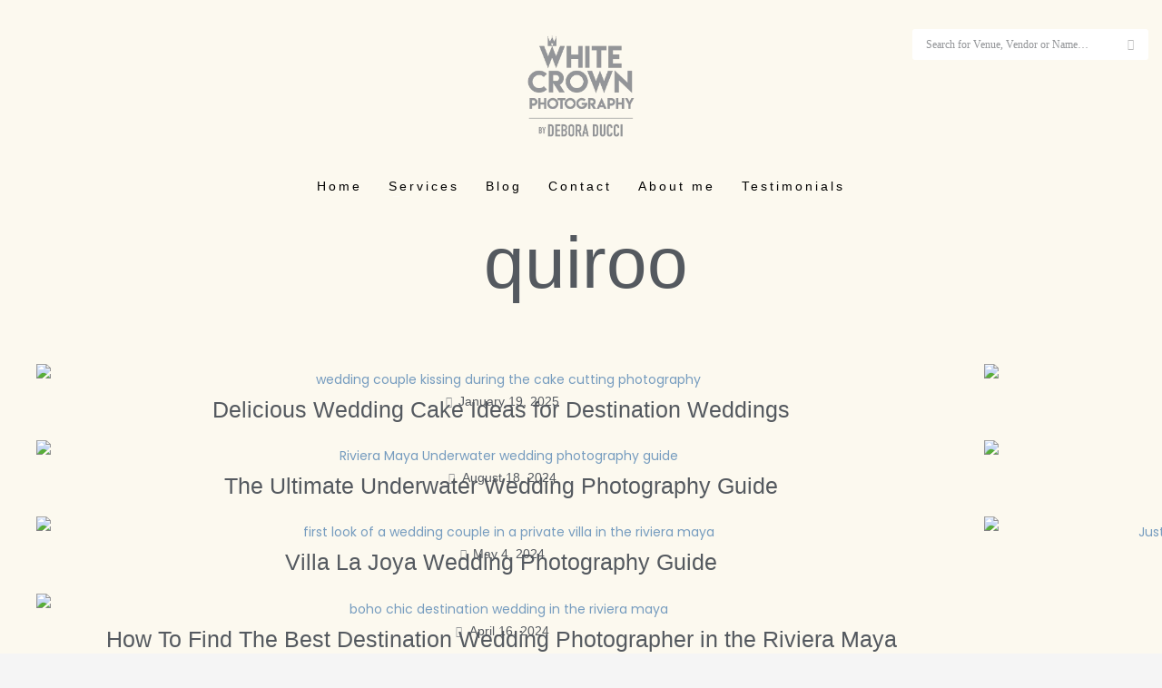

--- FILE ---
content_type: text/html; charset=UTF-8
request_url: https://whitecrownphotography.com/tag/quiroo/
body_size: 22676
content:
<!DOCTYPE html>
<html lang="en-US" prefix="og: https://ogp.me/ns#">
<head>
<meta charset="UTF-8"/>
<meta name="twitter:widgets:csp" content="on"/>
<link rel="profile" href="http://gmpg.org/xfn/11"/>
<link rel="pingback" href="https://whitecrownphotography.com/xmlrpc.php"/>

	<style>img:is([sizes="auto" i], [sizes^="auto," i]) { contain-intrinsic-size: 3000px 1500px }</style>
	
<!-- Search Engine Optimization by Rank Math - https://rankmath.com/ -->
<title>quiroo - White Crown Photography</title>
<meta name="robots" content="follow, noindex"/>
<meta property="og:locale" content="en_US" />
<meta property="og:type" content="article" />
<meta property="og:title" content="quiroo - White Crown Photography" />
<meta property="og:url" content="https://whitecrownphotography.com/tag/quiroo/" />
<meta property="og:site_name" content="White Crown Photography" />
<meta name="twitter:card" content="summary_large_image" />
<meta name="twitter:title" content="quiroo - White Crown Photography" />
<meta name="twitter:label1" content="event" />
<meta name="twitter:data1" content="1" />
<script type="application/ld+json" class="rank-math-schema">{"@context":"https://schema.org","@graph":[{"@type":"Person","@id":"https://whitecrownphotography.com/#person","name":"White Crown Photography","url":"https://whitecrownphotography.com","image":{"@type":"ImageObject","@id":"https://whitecrownphotography.com/#logo","url":"https://whitecrownphotography.com/wp-content/uploads/2024/04/White-crown-photography-logo-2.jpg","contentUrl":"https://whitecrownphotography.com/wp-content/uploads/2024/04/White-crown-photography-logo-2.jpg","caption":"White Crown Photography","inLanguage":"en-US","width":"191","height":"163"}},{"@type":"WebSite","@id":"https://whitecrownphotography.com/#website","url":"https://whitecrownphotography.com","name":"White Crown Photography","publisher":{"@id":"https://whitecrownphotography.com/#person"},"inLanguage":"en-US"},{"@type":"CollectionPage","@id":"https://whitecrownphotography.com/tag/quiroo/#webpage","url":"https://whitecrownphotography.com/tag/quiroo/","name":"quiroo - White Crown Photography","isPartOf":{"@id":"https://whitecrownphotography.com/#website"},"inLanguage":"en-US"}]}</script>
<!-- /Rank Math WordPress SEO plugin -->

<link rel='dns-prefetch' href='//fonts.googleapis.com' />
<link rel="alternate" type="application/rss+xml" title="White Crown Photography &raquo; Feed" href="https://whitecrownphotography.com/feed/" />
<link rel="alternate" type="application/rss+xml" title="White Crown Photography &raquo; Comments Feed" href="https://whitecrownphotography.com/comments/feed/" />
<link rel="alternate" type="application/rss+xml" title="White Crown Photography &raquo; quiroo Tag Feed" href="https://whitecrownphotography.com/tag/quiroo/feed/" />
<script type="text/javascript">
/* <![CDATA[ */
window._wpemojiSettings = {"baseUrl":"https:\/\/s.w.org\/images\/core\/emoji\/16.0.1\/72x72\/","ext":".png","svgUrl":"https:\/\/s.w.org\/images\/core\/emoji\/16.0.1\/svg\/","svgExt":".svg","source":{"concatemoji":"https:\/\/whitecrownphotography.com\/wp-includes\/js\/wp-emoji-release.min.js?ver=6.8.3"}};
/*! This file is auto-generated */
!function(s,n){var o,i,e;function c(e){try{var t={supportTests:e,timestamp:(new Date).valueOf()};sessionStorage.setItem(o,JSON.stringify(t))}catch(e){}}function p(e,t,n){e.clearRect(0,0,e.canvas.width,e.canvas.height),e.fillText(t,0,0);var t=new Uint32Array(e.getImageData(0,0,e.canvas.width,e.canvas.height).data),a=(e.clearRect(0,0,e.canvas.width,e.canvas.height),e.fillText(n,0,0),new Uint32Array(e.getImageData(0,0,e.canvas.width,e.canvas.height).data));return t.every(function(e,t){return e===a[t]})}function u(e,t){e.clearRect(0,0,e.canvas.width,e.canvas.height),e.fillText(t,0,0);for(var n=e.getImageData(16,16,1,1),a=0;a<n.data.length;a++)if(0!==n.data[a])return!1;return!0}function f(e,t,n,a){switch(t){case"flag":return n(e,"\ud83c\udff3\ufe0f\u200d\u26a7\ufe0f","\ud83c\udff3\ufe0f\u200b\u26a7\ufe0f")?!1:!n(e,"\ud83c\udde8\ud83c\uddf6","\ud83c\udde8\u200b\ud83c\uddf6")&&!n(e,"\ud83c\udff4\udb40\udc67\udb40\udc62\udb40\udc65\udb40\udc6e\udb40\udc67\udb40\udc7f","\ud83c\udff4\u200b\udb40\udc67\u200b\udb40\udc62\u200b\udb40\udc65\u200b\udb40\udc6e\u200b\udb40\udc67\u200b\udb40\udc7f");case"emoji":return!a(e,"\ud83e\udedf")}return!1}function g(e,t,n,a){var r="undefined"!=typeof WorkerGlobalScope&&self instanceof WorkerGlobalScope?new OffscreenCanvas(300,150):s.createElement("canvas"),o=r.getContext("2d",{willReadFrequently:!0}),i=(o.textBaseline="top",o.font="600 32px Arial",{});return e.forEach(function(e){i[e]=t(o,e,n,a)}),i}function t(e){var t=s.createElement("script");t.src=e,t.defer=!0,s.head.appendChild(t)}"undefined"!=typeof Promise&&(o="wpEmojiSettingsSupports",i=["flag","emoji"],n.supports={everything:!0,everythingExceptFlag:!0},e=new Promise(function(e){s.addEventListener("DOMContentLoaded",e,{once:!0})}),new Promise(function(t){var n=function(){try{var e=JSON.parse(sessionStorage.getItem(o));if("object"==typeof e&&"number"==typeof e.timestamp&&(new Date).valueOf()<e.timestamp+604800&&"object"==typeof e.supportTests)return e.supportTests}catch(e){}return null}();if(!n){if("undefined"!=typeof Worker&&"undefined"!=typeof OffscreenCanvas&&"undefined"!=typeof URL&&URL.createObjectURL&&"undefined"!=typeof Blob)try{var e="postMessage("+g.toString()+"("+[JSON.stringify(i),f.toString(),p.toString(),u.toString()].join(",")+"));",a=new Blob([e],{type:"text/javascript"}),r=new Worker(URL.createObjectURL(a),{name:"wpTestEmojiSupports"});return void(r.onmessage=function(e){c(n=e.data),r.terminate(),t(n)})}catch(e){}c(n=g(i,f,p,u))}t(n)}).then(function(e){for(var t in e)n.supports[t]=e[t],n.supports.everything=n.supports.everything&&n.supports[t],"flag"!==t&&(n.supports.everythingExceptFlag=n.supports.everythingExceptFlag&&n.supports[t]);n.supports.everythingExceptFlag=n.supports.everythingExceptFlag&&!n.supports.flag,n.DOMReady=!1,n.readyCallback=function(){n.DOMReady=!0}}).then(function(){return e}).then(function(){var e;n.supports.everything||(n.readyCallback(),(e=n.source||{}).concatemoji?t(e.concatemoji):e.wpemoji&&e.twemoji&&(t(e.twemoji),t(e.wpemoji)))}))}((window,document),window._wpemojiSettings);
/* ]]> */
</script>
<link rel='stylesheet' id='dce-animations-css' href='https://whitecrownphotography.com/wp-content/plugins/dynamic-content-for-elementor/assets/css/animations.css?ver=3.3.8' type='text/css' media='all' />

<link rel='stylesheet' id='zn_all_g_fonts-css' href='//fonts.googleapis.com/css?family=Poppins%3A300%2Cregular%2C500%2C600%2C700&#038;ver=6.8.3' type='text/css' media='all' />
<style id='wp-emoji-styles-inline-css' type='text/css'>

	img.wp-smiley, img.emoji {
		display: inline !important;
		border: none !important;
		box-shadow: none !important;
		height: 1em !important;
		width: 1em !important;
		margin: 0 0.07em !important;
		vertical-align: -0.1em !important;
		background: none !important;
		padding: 0 !important;
	}
</style>
<link rel='stylesheet' id='wp-block-library-css' href='https://whitecrownphotography.com/wp-includes/css/dist/block-library/style.min.css?ver=6.8.3' type='text/css' media='all' />
<style id='classic-theme-styles-inline-css' type='text/css'>
/*! This file is auto-generated */
.wp-block-button__link{color:#fff;background-color:#32373c;border-radius:9999px;box-shadow:none;text-decoration:none;padding:calc(.667em + 2px) calc(1.333em + 2px);font-size:1.125em}.wp-block-file__button{background:#32373c;color:#fff;text-decoration:none}
</style>
<style id='ideabox-toc-style-inline-css' type='text/css'>
html{scroll-behavior:auto !important}.ib-toc-container .ib-toc-icon-collapse,.ib-toc-container .ib-toc-icon-expand{display:none;height:20px;line-height:1}.ib-toc-container .ib-toc-icon-collapse svg,.ib-toc-container .ib-toc-icon-expand svg{fill:var(--fill)}.ib-toc-container.ib-toc-expanded .ib-toc-icon-collapse{display:inline}.ib-toc-container.ib-toc-collapsed .ib-toc-icon-expand{display:inline}.ib-toc-container .ib-toc-header{padding:10px 20px;display:flex;flex-direction:row;justify-content:space-between;align-items:center;cursor:pointer}.ib-toc-container .ib-toc-header .ib-toc-header-right{display:flex}.ib-toc-container .ib-toc-body{padding:20px}.ib-toc-container .ib-toc-separator{height:1px;background-color:#333}.ib-toc-container .ib-toc-anchors{margin:0;padding:0}.ib-toc-container .ib-toc-anchors ul,.ib-toc-container .ib-toc-anchors ol{padding-left:45px}.ib-toc-container .ib-toc-anchors li{margin-top:var(--listSpacing)}.ib-toc-container .ib-toc-anchors>li:first-of-type{margin-top:0}.ib-toc-container .ib-toc-anchors a{color:var(--linkColor)}.ib-toc-container ol{list-style:none !important;counter-reset:item}.ib-toc-container ol li{counter-increment:item}.ib-toc-container ol li:before{content:counters(item, ".") " ";display:inline-block;margin-right:.5em;text-align:right}.ib-toc-container ol.ib-toc-anchors>li:before{content:counters(item, ".") ". "}

</style>
<style id='global-styles-inline-css' type='text/css'>
:root{--wp--preset--aspect-ratio--square: 1;--wp--preset--aspect-ratio--4-3: 4/3;--wp--preset--aspect-ratio--3-4: 3/4;--wp--preset--aspect-ratio--3-2: 3/2;--wp--preset--aspect-ratio--2-3: 2/3;--wp--preset--aspect-ratio--16-9: 16/9;--wp--preset--aspect-ratio--9-16: 9/16;--wp--preset--color--black: #000000;--wp--preset--color--cyan-bluish-gray: #abb8c3;--wp--preset--color--white: #ffffff;--wp--preset--color--pale-pink: #f78da7;--wp--preset--color--vivid-red: #cf2e2e;--wp--preset--color--luminous-vivid-orange: #ff6900;--wp--preset--color--luminous-vivid-amber: #fcb900;--wp--preset--color--light-green-cyan: #7bdcb5;--wp--preset--color--vivid-green-cyan: #00d084;--wp--preset--color--pale-cyan-blue: #8ed1fc;--wp--preset--color--vivid-cyan-blue: #0693e3;--wp--preset--color--vivid-purple: #9b51e0;--wp--preset--gradient--vivid-cyan-blue-to-vivid-purple: linear-gradient(135deg,rgba(6,147,227,1) 0%,rgb(155,81,224) 100%);--wp--preset--gradient--light-green-cyan-to-vivid-green-cyan: linear-gradient(135deg,rgb(122,220,180) 0%,rgb(0,208,130) 100%);--wp--preset--gradient--luminous-vivid-amber-to-luminous-vivid-orange: linear-gradient(135deg,rgba(252,185,0,1) 0%,rgba(255,105,0,1) 100%);--wp--preset--gradient--luminous-vivid-orange-to-vivid-red: linear-gradient(135deg,rgba(255,105,0,1) 0%,rgb(207,46,46) 100%);--wp--preset--gradient--very-light-gray-to-cyan-bluish-gray: linear-gradient(135deg,rgb(238,238,238) 0%,rgb(169,184,195) 100%);--wp--preset--gradient--cool-to-warm-spectrum: linear-gradient(135deg,rgb(74,234,220) 0%,rgb(151,120,209) 20%,rgb(207,42,186) 40%,rgb(238,44,130) 60%,rgb(251,105,98) 80%,rgb(254,248,76) 100%);--wp--preset--gradient--blush-light-purple: linear-gradient(135deg,rgb(255,206,236) 0%,rgb(152,150,240) 100%);--wp--preset--gradient--blush-bordeaux: linear-gradient(135deg,rgb(254,205,165) 0%,rgb(254,45,45) 50%,rgb(107,0,62) 100%);--wp--preset--gradient--luminous-dusk: linear-gradient(135deg,rgb(255,203,112) 0%,rgb(199,81,192) 50%,rgb(65,88,208) 100%);--wp--preset--gradient--pale-ocean: linear-gradient(135deg,rgb(255,245,203) 0%,rgb(182,227,212) 50%,rgb(51,167,181) 100%);--wp--preset--gradient--electric-grass: linear-gradient(135deg,rgb(202,248,128) 0%,rgb(113,206,126) 100%);--wp--preset--gradient--midnight: linear-gradient(135deg,rgb(2,3,129) 0%,rgb(40,116,252) 100%);--wp--preset--font-size--small: 13px;--wp--preset--font-size--medium: 20px;--wp--preset--font-size--large: 36px;--wp--preset--font-size--x-large: 42px;--wp--preset--spacing--20: 0.44rem;--wp--preset--spacing--30: 0.67rem;--wp--preset--spacing--40: 1rem;--wp--preset--spacing--50: 1.5rem;--wp--preset--spacing--60: 2.25rem;--wp--preset--spacing--70: 3.38rem;--wp--preset--spacing--80: 5.06rem;--wp--preset--shadow--natural: 6px 6px 9px rgba(0, 0, 0, 0.2);--wp--preset--shadow--deep: 12px 12px 50px rgba(0, 0, 0, 0.4);--wp--preset--shadow--sharp: 6px 6px 0px rgba(0, 0, 0, 0.2);--wp--preset--shadow--outlined: 6px 6px 0px -3px rgba(255, 255, 255, 1), 6px 6px rgba(0, 0, 0, 1);--wp--preset--shadow--crisp: 6px 6px 0px rgba(0, 0, 0, 1);}:where(.is-layout-flex){gap: 0.5em;}:where(.is-layout-grid){gap: 0.5em;}body .is-layout-flex{display: flex;}.is-layout-flex{flex-wrap: wrap;align-items: center;}.is-layout-flex > :is(*, div){margin: 0;}body .is-layout-grid{display: grid;}.is-layout-grid > :is(*, div){margin: 0;}:where(.wp-block-columns.is-layout-flex){gap: 2em;}:where(.wp-block-columns.is-layout-grid){gap: 2em;}:where(.wp-block-post-template.is-layout-flex){gap: 1.25em;}:where(.wp-block-post-template.is-layout-grid){gap: 1.25em;}.has-black-color{color: var(--wp--preset--color--black) !important;}.has-cyan-bluish-gray-color{color: var(--wp--preset--color--cyan-bluish-gray) !important;}.has-white-color{color: var(--wp--preset--color--white) !important;}.has-pale-pink-color{color: var(--wp--preset--color--pale-pink) !important;}.has-vivid-red-color{color: var(--wp--preset--color--vivid-red) !important;}.has-luminous-vivid-orange-color{color: var(--wp--preset--color--luminous-vivid-orange) !important;}.has-luminous-vivid-amber-color{color: var(--wp--preset--color--luminous-vivid-amber) !important;}.has-light-green-cyan-color{color: var(--wp--preset--color--light-green-cyan) !important;}.has-vivid-green-cyan-color{color: var(--wp--preset--color--vivid-green-cyan) !important;}.has-pale-cyan-blue-color{color: var(--wp--preset--color--pale-cyan-blue) !important;}.has-vivid-cyan-blue-color{color: var(--wp--preset--color--vivid-cyan-blue) !important;}.has-vivid-purple-color{color: var(--wp--preset--color--vivid-purple) !important;}.has-black-background-color{background-color: var(--wp--preset--color--black) !important;}.has-cyan-bluish-gray-background-color{background-color: var(--wp--preset--color--cyan-bluish-gray) !important;}.has-white-background-color{background-color: var(--wp--preset--color--white) !important;}.has-pale-pink-background-color{background-color: var(--wp--preset--color--pale-pink) !important;}.has-vivid-red-background-color{background-color: var(--wp--preset--color--vivid-red) !important;}.has-luminous-vivid-orange-background-color{background-color: var(--wp--preset--color--luminous-vivid-orange) !important;}.has-luminous-vivid-amber-background-color{background-color: var(--wp--preset--color--luminous-vivid-amber) !important;}.has-light-green-cyan-background-color{background-color: var(--wp--preset--color--light-green-cyan) !important;}.has-vivid-green-cyan-background-color{background-color: var(--wp--preset--color--vivid-green-cyan) !important;}.has-pale-cyan-blue-background-color{background-color: var(--wp--preset--color--pale-cyan-blue) !important;}.has-vivid-cyan-blue-background-color{background-color: var(--wp--preset--color--vivid-cyan-blue) !important;}.has-vivid-purple-background-color{background-color: var(--wp--preset--color--vivid-purple) !important;}.has-black-border-color{border-color: var(--wp--preset--color--black) !important;}.has-cyan-bluish-gray-border-color{border-color: var(--wp--preset--color--cyan-bluish-gray) !important;}.has-white-border-color{border-color: var(--wp--preset--color--white) !important;}.has-pale-pink-border-color{border-color: var(--wp--preset--color--pale-pink) !important;}.has-vivid-red-border-color{border-color: var(--wp--preset--color--vivid-red) !important;}.has-luminous-vivid-orange-border-color{border-color: var(--wp--preset--color--luminous-vivid-orange) !important;}.has-luminous-vivid-amber-border-color{border-color: var(--wp--preset--color--luminous-vivid-amber) !important;}.has-light-green-cyan-border-color{border-color: var(--wp--preset--color--light-green-cyan) !important;}.has-vivid-green-cyan-border-color{border-color: var(--wp--preset--color--vivid-green-cyan) !important;}.has-pale-cyan-blue-border-color{border-color: var(--wp--preset--color--pale-cyan-blue) !important;}.has-vivid-cyan-blue-border-color{border-color: var(--wp--preset--color--vivid-cyan-blue) !important;}.has-vivid-purple-border-color{border-color: var(--wp--preset--color--vivid-purple) !important;}.has-vivid-cyan-blue-to-vivid-purple-gradient-background{background: var(--wp--preset--gradient--vivid-cyan-blue-to-vivid-purple) !important;}.has-light-green-cyan-to-vivid-green-cyan-gradient-background{background: var(--wp--preset--gradient--light-green-cyan-to-vivid-green-cyan) !important;}.has-luminous-vivid-amber-to-luminous-vivid-orange-gradient-background{background: var(--wp--preset--gradient--luminous-vivid-amber-to-luminous-vivid-orange) !important;}.has-luminous-vivid-orange-to-vivid-red-gradient-background{background: var(--wp--preset--gradient--luminous-vivid-orange-to-vivid-red) !important;}.has-very-light-gray-to-cyan-bluish-gray-gradient-background{background: var(--wp--preset--gradient--very-light-gray-to-cyan-bluish-gray) !important;}.has-cool-to-warm-spectrum-gradient-background{background: var(--wp--preset--gradient--cool-to-warm-spectrum) !important;}.has-blush-light-purple-gradient-background{background: var(--wp--preset--gradient--blush-light-purple) !important;}.has-blush-bordeaux-gradient-background{background: var(--wp--preset--gradient--blush-bordeaux) !important;}.has-luminous-dusk-gradient-background{background: var(--wp--preset--gradient--luminous-dusk) !important;}.has-pale-ocean-gradient-background{background: var(--wp--preset--gradient--pale-ocean) !important;}.has-electric-grass-gradient-background{background: var(--wp--preset--gradient--electric-grass) !important;}.has-midnight-gradient-background{background: var(--wp--preset--gradient--midnight) !important;}.has-small-font-size{font-size: var(--wp--preset--font-size--small) !important;}.has-medium-font-size{font-size: var(--wp--preset--font-size--medium) !important;}.has-large-font-size{font-size: var(--wp--preset--font-size--large) !important;}.has-x-large-font-size{font-size: var(--wp--preset--font-size--x-large) !important;}
:where(.wp-block-post-template.is-layout-flex){gap: 1.25em;}:where(.wp-block-post-template.is-layout-grid){gap: 1.25em;}
:where(.wp-block-columns.is-layout-flex){gap: 2em;}:where(.wp-block-columns.is-layout-grid){gap: 2em;}
:root :where(.wp-block-pullquote){font-size: 1.5em;line-height: 1.6;}
</style>
<link rel='stylesheet' id='contact-form-7-css' href='https://whitecrownphotography.com/wp-content/plugins/contact-form-7/includes/css/styles.css?ver=6.1' type='text/css' media='all' />
<link rel='stylesheet' id='search-filter-plugin-styles-css' href='https://whitecrownphotography.com/wp-content/plugins/search-filter-pro/public/assets/css/search-filter.min.css?ver=2.5.17' type='text/css' media='all' />
<link rel='stylesheet' id='kallyas-styles-css' href='https://whitecrownphotography.com/wp-content/themes/kallyas/style.css?ver=4.19.0' type='text/css' media='all' />
<link rel='stylesheet' id='th-bootstrap-styles-css' href='https://whitecrownphotography.com/wp-content/themes/kallyas/css/bootstrap.min.css?ver=4.19.0' type='text/css' media='all' />
<link rel='stylesheet' id='th-theme-template-styles-css' href='https://whitecrownphotography.com/wp-content/themes/kallyas/css/template.min.css?ver=4.19.0' type='text/css' media='all' />
<link rel='stylesheet' id='elementor-frontend-css' href='https://whitecrownphotography.com/wp-content/plugins/elementor/assets/css/frontend.min.css?ver=3.30.2' type='text/css' media='all' />
<link rel='stylesheet' id='widget-image-css' href='https://whitecrownphotography.com/wp-content/plugins/elementor/assets/css/widget-image.min.css?ver=3.30.2' type='text/css' media='all' />
<link rel='stylesheet' id='widget-heading-css' href='https://whitecrownphotography.com/wp-content/plugins/elementor/assets/css/widget-heading.min.css?ver=3.30.2' type='text/css' media='all' />
<link rel='stylesheet' id='widget-loop-common-css' href='https://whitecrownphotography.com/wp-content/plugins/elementor-pro_/assets/css/widget-loop-common.min.css?ver=3.30.0' type='text/css' media='all' />
<link rel='stylesheet' id='widget-loop-grid-css' href='https://whitecrownphotography.com/wp-content/plugins/elementor-pro_/assets/css/widget-loop-grid.min.css?ver=3.30.0' type='text/css' media='all' />
<link rel='stylesheet' id='e-animation-slideInUp-css' href='https://whitecrownphotography.com/wp-content/plugins/elementor/assets/lib/animations/styles/slideInUp.min.css?ver=3.30.2' type='text/css' media='all' />
<link rel='stylesheet' id='elementor-icons-css' href='https://whitecrownphotography.com/wp-content/plugins/elementor/assets/lib/eicons/css/elementor-icons.min.css?ver=5.43.0' type='text/css' media='all' />
<link rel='stylesheet' id='elementor-post-8077-css' href='https://whitecrownphotography.com/wp-content/uploads/elementor/css/post-8077.css?ver=1752624649' type='text/css' media='all' />
<link rel='stylesheet' id='dashicons-css' href='https://whitecrownphotography.com/wp-includes/css/dashicons.min.css?ver=6.8.3' type='text/css' media='all' />
<link rel='stylesheet' id='elementor-post-17948-css' href='https://whitecrownphotography.com/wp-content/uploads/elementor/css/post-17948.css?ver=1752625844' type='text/css' media='all' />
<link rel='stylesheet' id='uacf7-frontend-style-css' href='https://whitecrownphotography.com/wp-content/plugins/ultimate-addons-for-contact-form-7/assets/css/uacf7-frontend.css?ver=6.8.3' type='text/css' media='all' />
<link rel='stylesheet' id='uacf7-form-style-css' href='https://whitecrownphotography.com/wp-content/plugins/ultimate-addons-for-contact-form-7/assets/css/form-style.css?ver=6.8.3' type='text/css' media='all' />
<link rel='stylesheet' id='uacf7-column-css' href='https://whitecrownphotography.com/wp-content/plugins/ultimate-addons-for-contact-form-7/addons/column/grid/columns.css?ver=6.8.3' type='text/css' media='all' />
<link rel='stylesheet' id='zion-frontend-css' href='https://whitecrownphotography.com/wp-content/themes/kallyas/framework/zion-builder/assets/css/znb_frontend.css?ver=1.1.0' type='text/css' media='all' />
<link rel='stylesheet' id='16048-smart-layout.css-css' href='//whitecrownphotography.com/wp-content/uploads/zion-builder/cache/16048-smart-layout.css?ver=80bdb96ed9f94a06f4b2e49c1d22e0c9' type='text/css' media='all' />
<link rel='stylesheet' id='animate.css-css' href='https://whitecrownphotography.com/wp-content/themes/kallyas/css/vendors/animate.min.css?ver=4.19.0' type='text/css' media='all' />
<link rel='stylesheet' id='th-theme-print-stylesheet-css' href='https://whitecrownphotography.com/wp-content/themes/kallyas/css/print.css?ver=4.19.0' type='text/css' media='print' />
<link rel='stylesheet' id='th-theme-options-styles-css' href='//whitecrownphotography.com/wp-content/uploads/zn_dynamic.css?ver=1752628378' type='text/css' media='all' />
<link rel='stylesheet' id='eael-general-css' href='https://whitecrownphotography.com/wp-content/plugins/essential-addons-for-elementor-lite/assets/front-end/css/view/general.min.css?ver=6.2.0' type='text/css' media='all' />
<link rel='stylesheet' id='elementor-gf-local-roboto-css' href='https://whitecrownphotography.com/wp-content/uploads/elementor/google-fonts/css/roboto.css?ver=1750450222' type='text/css' media='all' />
<link rel='stylesheet' id='elementor-gf-local-robotoslab-css' href='https://whitecrownphotography.com/wp-content/uploads/elementor/google-fonts/css/robotoslab.css?ver=1750450239' type='text/css' media='all' />
<link rel='stylesheet' id='elementor-icons-shared-0-css' href='https://whitecrownphotography.com/wp-content/plugins/elementor/assets/lib/font-awesome/css/fontawesome.min.css?ver=5.15.3' type='text/css' media='all' />
<link rel='stylesheet' id='elementor-icons-fa-solid-css' href='https://whitecrownphotography.com/wp-content/plugins/elementor/assets/lib/font-awesome/css/solid.min.css?ver=5.15.3' type='text/css' media='all' />
<script type="text/javascript" src="https://whitecrownphotography.com/wp-includes/js/jquery/jquery.min.js?ver=3.7.1" id="jquery-core-js"></script>
<script type="text/javascript" src="https://whitecrownphotography.com/wp-includes/js/jquery/jquery-migrate.min.js?ver=3.4.1" id="jquery-migrate-js"></script>
<script type="text/javascript" src="https://whitecrownphotography.com/wp-content/plugins/table-of-contents/assets/js/frontend.js?ver=1.0.2" id="ideabox-toc-script-js"></script>
<script type="text/javascript" id="search-filter-elementor-js-extra">
/* <![CDATA[ */
var SFE_DATA = {"ajax_url":"https:\/\/whitecrownphotography.com\/wp-admin\/admin-ajax.php","home_url":"https:\/\/whitecrownphotography.com\/"};
/* ]]> */
</script>
<script type="text/javascript" src="https://whitecrownphotography.com/wp-content/plugins/search-filter-elementor/assets/v2/js/search-filter-elementor.js?ver=1.3.4" id="search-filter-elementor-js"></script>
<script type="text/javascript" id="search-filter-plugin-build-js-extra">
/* <![CDATA[ */
var SF_LDATA = {"ajax_url":"https:\/\/whitecrownphotography.com\/wp-admin\/admin-ajax.php","home_url":"https:\/\/whitecrownphotography.com\/","extensions":["search-filter-elementor"]};
/* ]]> */
</script>
<script type="text/javascript" src="https://whitecrownphotography.com/wp-content/plugins/search-filter-pro/public/assets/js/search-filter-build.min.js?ver=2.5.17" id="search-filter-plugin-build-js"></script>
<script type="text/javascript" src="https://whitecrownphotography.com/wp-content/plugins/search-filter-pro/public/assets/js/chosen.jquery.min.js?ver=2.5.17" id="search-filter-plugin-chosen-js"></script>
<link rel="https://api.w.org/" href="https://whitecrownphotography.com/wp-json/" /><link rel="alternate" title="JSON" type="application/json" href="https://whitecrownphotography.com/wp-json/wp/v2/tags/703" /><link rel="EditURI" type="application/rsd+xml" title="RSD" href="https://whitecrownphotography.com/xmlrpc.php?rsd" />
<meta name="generator" content="WordPress 6.8.3" />
		<meta name="theme-color"
			  content="#ffffff">
				<meta name="viewport" content="width=device-width, initial-scale=1, maximum-scale=1"/>
		
		<!--[if lte IE 8]>
		<script type="text/javascript">
			var $buoop = {
				vs: {i: 10, f: 25, o: 12.1, s: 7, n: 9}
			};

			$buoop.ol = window.onload;

			window.onload = function () {
				try {
					if ($buoop.ol) {
						$buoop.ol()
					}
				}
				catch (e) {
				}

				var e = document.createElement("script");
				e.setAttribute("type", "text/javascript");
				e.setAttribute("src", "https://browser-update.org/update.js");
				document.body.appendChild(e);
			};
		</script>
		<![endif]-->

		<!-- for IE6-8 support of HTML5 elements -->
		<!--[if lt IE 9]>
		<script src="//html5shim.googlecode.com/svn/trunk/html5.js"></script>
		<![endif]-->
		
	<!-- Fallback for animating in viewport -->
	<noscript>
		<style type="text/css" media="screen">
			.zn-animateInViewport {visibility: visible;}
		</style>
	</noscript>
	<meta name="generator" content="Elementor 3.30.2; features: additional_custom_breakpoints; settings: css_print_method-external, google_font-enabled, font_display-auto">
<style type="text/css">.recentcomments a{display:inline !important;padding:0 !important;margin:0 !important;}</style>			<style>
				.e-con.e-parent:nth-of-type(n+4):not(.e-lazyloaded):not(.e-no-lazyload),
				.e-con.e-parent:nth-of-type(n+4):not(.e-lazyloaded):not(.e-no-lazyload) * {
					background-image: none !important;
				}
				@media screen and (max-height: 1024px) {
					.e-con.e-parent:nth-of-type(n+3):not(.e-lazyloaded):not(.e-no-lazyload),
					.e-con.e-parent:nth-of-type(n+3):not(.e-lazyloaded):not(.e-no-lazyload) * {
						background-image: none !important;
					}
				}
				@media screen and (max-height: 640px) {
					.e-con.e-parent:nth-of-type(n+2):not(.e-lazyloaded):not(.e-no-lazyload),
					.e-con.e-parent:nth-of-type(n+2):not(.e-lazyloaded):not(.e-no-lazyload) * {
						background-image: none !important;
					}
				}
			</style>
			<link rel="icon" href="https://whitecrownphotography.com/wp-content/uploads/2024/10/cropped-Screenshot-2024-10-06-at-6.33.32 p.m-32x32.png" sizes="32x32" />
<link rel="icon" href="https://whitecrownphotography.com/wp-content/uploads/2024/10/cropped-Screenshot-2024-10-06-at-6.33.32 p.m-192x192.png" sizes="192x192" />
<link rel="apple-touch-icon" href="https://whitecrownphotography.com/wp-content/uploads/2024/10/cropped-Screenshot-2024-10-06-at-6.33.32 p.m-180x180.png" />
<meta name="msapplication-TileImage" content="https://whitecrownphotography.com/wp-content/uploads/2024/10/cropped-Screenshot-2024-10-06-at-6.33.32 p.m-270x270.png" />
		<style type="text/css" id="wp-custom-css">
			.site-header {
	background:transparent;!important;
}
#totop{
	background-color: #939598;!important
}

::placeholder {
  color: #939598;
	font-family: "Abel" !important;
	font-size: 12px !important;
	font-style: normal; !important;
  opacity: 1; /* Firefox */	
}

.page-id-2145 .site-header-top-wrapper{
	display:none;
}

.elementor-page-16548 .site-header-top-wrapper{
	display:none;
}


@media screen and (max-width: 540px) {
   	.kl-top-header{
		margin-bottom: -50px;
	}
}

@media screen and (min-width: 540px) and (max-width: 800px) {
   	.kl-top-header{
		margin-bottom: -50px;
	}
}

@media screen and (min-width: 800px) {
		.kl-top-header{
		padding-bottom:50px;
	}
	
	.header-search.headsearch--inp{
	width: 260px !important;
}
	.site-header-separator{
	padding-bottom: 30px !important;
}

}

.site-header.style9{
	border-bottom: 0px !important; 
}

		</style>
			<!-- Fonts Plugin CSS - https://fontsplugin.com/ -->
	<style>
			</style>
	<!-- Fonts Plugin CSS -->
	</head>

<body  class="archive tag tag-quiroo tag-703 wp-theme-kallyas kl-skin--light elementor-page-17948 elementor-default elementor-template-full-width elementor-kit-8077" itemscope="itemscope" itemtype="https://schema.org/WebPage" >


<div id="page-loading" class="kl-pageLoading--yes_spinner"><div class="preloader-material-spinner"><svg class="preloader-material-svg" width="65px" height="65px" viewBox="0 0 66 66" xmlns="http://www.w3.org/2000/svg"><circle class="preloader-material-circle" fill="none" stroke-width="3" stroke-linecap="round" cx="33" cy="33" r="30"></circle></svg></div></div><div class="login_register_stuff"></div><!-- end login register stuff -->		<div id="fb-root"></div>
		<script>(function (d, s, id) {
			var js, fjs = d.getElementsByTagName(s)[0];
			if (d.getElementById(id)) {return;}
			js = d.createElement(s); js.id = id;
			js.src = "https://connect.facebook.net/en_US/sdk.js#xfbml=1&version=v3.0";
			fjs.parentNode.insertBefore(js, fjs);
		}(document, 'script', 'facebook-jssdk'));</script>
		

<div id="page_wrapper">

<header id="header" class="site-header  style17    header--no-stick  sticky-resize headerstyle--image_color site-header--absolute nav-th--light style9 sheader-sh--default"  data-original-sticky-textscheme="sh--default"  role="banner" itemscope="itemscope" itemtype="https://schema.org/WPHeader" >
		<div class="site-header-wrapper sticky-top-area sticky-main-area">

		<div class="site-header-top-wrapper topbar-style--custom  sh--default">

			<div class="siteheader-container container">

				

			</div>
		</div><!-- /.site-header-top-wrapper -->

		<div class="kl-top-header site-header-main-wrapper clearfix  header-no-top   sh--default">

			<div class="container siteheader-container ">

				<div class='fxb-col fxb-basis-auto'>

					

<div class="fxb-row site-header-row site-header-main ">

	<div class='fxb-col fxb fxb-start-x fxb-center-y fxb-basis-20 site-header-col-left site-header-main-left'>
			</div>

	<div class='fxb-col fxb fxb-center-x fxb-center-y fxb-basis-auto site-header-col-center site-header-main-center'>
				<div id="logo-container" class="logo-container  hasHoverMe logosize--no zn-original-logo">
			<!-- Logo -->
			<h3 class='site-logo logo ' id='logo'><a href='https://whitecrownphotography.com/' class='site-logo-anch'><img class="logo-img site-logo-img" src="https://whitecrownphotography.com/wp-content/uploads/2023/10/LogoWCP-nobg.png" width="180" height="180"  alt="White Crown Photography" title="Destination wedding Photography &amp; Trash the Dress"  /></a></h3>			<!-- InfoCard -->
					</div>

			</div>

	<div class='fxb-col fxb fxb-end-x fxb-center-y fxb-basis-20 site-header-col-right site-header-main-right'>

		<div class='fxb-col fxb fxb-end-x fxb-center-y fxb-basis-20 site-header-main-right-top'>
						
		<div id="search" class="sh-component header-search headsearch--inp">

			<a href="#" class="searchBtn header-search-button">
				<span class="glyphicon glyphicon-search kl-icon-white"></span>
			</a>

			<div class="search-container header-search-container">
				
<form id="searchform" class="gensearch__form" action="https://whitecrownphotography.com/" method="get">
	<input id="s" name="s" value="" class="inputbox gensearch__input" type="text" placeholder="SEARCH ..." />
	<button type="submit" id="searchsubmit" value="go" class="gensearch__submit glyphicon glyphicon-search"></button>
	</form>			</div>
		</div>

				</div>

		
	</div>

</div><!-- /.site-header-main -->


				</div>

							</div><!-- /.siteheader-container -->

		</div><!-- /.site-header-main-wrapper -->

		
<div class="kl-main-header site-header-bottom-wrapper clearfix  sh--default">

	<div class="container siteheader-container">

		<div class="separator site-header-separator "></div>
				<div class="fxb-row site-header-row site-header-bottom ">


			<div class='fxb-col fxb fxb-start-x fxb-center-y fxb-basis-auto site-header-col-left site-header-bottom-left'>
							</div>


			<div class='fxb-col fxb fxb-center-x fxb-center-y fxb-basis-auto site-header-col-center site-header-bottom-center'>
						<div class="sh-component main-menu-wrapper" role="navigation" itemscope="itemscope" itemtype="https://schema.org/SiteNavigationElement" >

					<div class="zn-res-menuwrapper">
			<a href="#" class="zn-res-trigger zn-menuBurger zn-menuBurger--3--s zn-menuBurger--anim1 " id="zn-res-trigger">
				<span></span>
				<span></span>
				<span></span>
			</a>
		</div><!-- end responsive menu -->
		<div id="main-menu" class="main-nav mainnav--sidepanel mainnav--active-text mainnav--pointer-dash nav-mm--light zn_mega_wrapper "><ul id="menu-primary-menu" class="main-menu main-menu-nav zn_mega_menu "><li id="menu-item-16350" class="main-menu-item menu-item menu-item-type-post_type menu-item-object-page menu-item-home menu-item-16350  main-menu-item-top  menu-item-even menu-item-depth-0"><a href="https://whitecrownphotography.com/" class=" main-menu-link main-menu-link-top"><span>Home</span></a></li>
<li id="menu-item-16352" class="main-menu-item menu-item menu-item-type-custom menu-item-object-custom menu-item-has-children menu-item-16352  main-menu-item-top  menu-item-even menu-item-depth-0"><a href="#" class=" main-menu-link main-menu-link-top"><span>Services</span></a>
<ul class="sub-menu clearfix">
	<li id="menu-item-16360" class="main-menu-item menu-item menu-item-type-post_type menu-item-object-service menu-item-16360  main-menu-item-sub  menu-item-odd menu-item-depth-1"><a href="https://whitecrownphotography.com/service/wedding/" class=" main-menu-link main-menu-link-sub"><span>Wedding</span></a></li>
	<li id="menu-item-17071" class="main-menu-item menu-item menu-item-type-post_type menu-item-object-service menu-item-17071  main-menu-item-sub  menu-item-odd menu-item-depth-1"><a href="https://whitecrownphotography.com/service/video/" class=" main-menu-link main-menu-link-sub"><span>Video</span></a></li>
	<li id="menu-item-16358" class="main-menu-item menu-item menu-item-type-post_type menu-item-object-service menu-item-16358  main-menu-item-sub  menu-item-odd menu-item-depth-1"><a href="https://whitecrownphotography.com/service/trash-the-dress/" class=" main-menu-link main-menu-link-sub"><span>Trash The Dress</span></a></li>
	<li id="menu-item-16356" class="main-menu-item menu-item menu-item-type-post_type menu-item-object-service menu-item-16356  main-menu-item-sub  menu-item-odd menu-item-depth-1"><a href="https://whitecrownphotography.com/service/engagement/" class=" main-menu-link main-menu-link-sub"><span>Engagement</span></a></li>
	<li id="menu-item-16357" class="main-menu-item menu-item menu-item-type-post_type menu-item-object-service menu-item-16357  main-menu-item-sub  menu-item-odd menu-item-depth-1"><a href="https://whitecrownphotography.com/service/portrait-session/" class=" main-menu-link main-menu-link-sub"><span>Portrait Session</span></a></li>
	<li id="menu-item-16355" class="main-menu-item menu-item menu-item-type-post_type menu-item-object-service menu-item-16355  main-menu-item-sub  menu-item-odd menu-item-depth-1"><a href="https://whitecrownphotography.com/service/elopement/" class=" main-menu-link main-menu-link-sub"><span>Elopement</span></a></li>
	<li id="menu-item-16354" class="main-menu-item menu-item menu-item-type-post_type menu-item-object-service menu-item-16354  main-menu-item-sub  menu-item-odd menu-item-depth-1"><a href="https://whitecrownphotography.com/service/corporate-event/" class=" main-menu-link main-menu-link-sub"><span>Corporate Event</span></a></li>
</ul>
</li>
<li id="menu-item-18572" class="main-menu-item menu-item menu-item-type-post_type menu-item-object-page menu-item-18572  main-menu-item-top  menu-item-even menu-item-depth-0"><a href="https://whitecrownphotography.com/blog/" class=" main-menu-link main-menu-link-top"><span>Blog</span></a></li>
<li id="menu-item-16349" class="main-menu-item menu-item menu-item-type-post_type menu-item-object-page menu-item-16349  main-menu-item-top  menu-item-even menu-item-depth-0"><a href="https://whitecrownphotography.com/contact/" class=" main-menu-link main-menu-link-top"><span>Contact</span></a></li>
<li id="menu-item-16348" class="main-menu-item menu-item menu-item-type-post_type menu-item-object-page menu-item-16348  main-menu-item-top  menu-item-even menu-item-depth-0"><a href="https://whitecrownphotography.com/about/" class=" main-menu-link main-menu-link-top"><span>About me</span></a></li>
<li id="menu-item-18611" class="main-menu-item menu-item menu-item-type-post_type menu-item-object-page menu-item-18611  main-menu-item-top  menu-item-even menu-item-depth-0"><a href="https://whitecrownphotography.com/testimonials/" class=" main-menu-link main-menu-link-top"><span>Testimonials</span></a></li>
</ul></div>		</div>
		<!-- end main_menu -->
					</div>


			<div class='fxb-col fxb fxb-end-x fxb-center-y fxb-basis-auto site-header-col-right site-header-bottom-right'>
											</div>


		</div><!-- /.site-header-bottom -->
		
		
	</div>
</div><!-- /.site-header-bottom-wrapper -->

	</div><!-- /.site-header-wrapper -->
	</header>
		<div data-elementor-type="archive" data-elementor-id="17948" class="elementor elementor-17948 elementor-location-archive" data-elementor-post-type="elementor_library">
			<div class="elementor-element elementor-element-090495b e-con-full e-flex elementor-invisible e-con e-parent" data-id="090495b" data-element_type="container" data-settings="{&quot;animation&quot;:&quot;slideInUp&quot;}">
				<div class="elementor-element elementor-element-c6d8b51 elementor-widget elementor-widget-theme-archive-title elementor-page-title elementor-widget-heading" data-id="c6d8b51" data-element_type="widget" data-widget_type="theme-archive-title.default">
				<div class="elementor-widget-container">
					<h1 class="elementor-heading-title elementor-size-default">quiroo</h1>				</div>
				</div>
		<div class="elementor-element elementor-element-8a65792 e-con-full e-flex e-con e-child" data-id="8a65792" data-element_type="container">
				<div class="elementor-element elementor-element-cffd320 elementor-grid-3 elementor-grid-tablet-2 elementor-grid-mobile-1 elementor-widget elementor-widget-loop-grid" data-id="cffd320" data-element_type="widget" data-settings="{&quot;template_id&quot;:&quot;18486&quot;,&quot;pagination_type&quot;:&quot;load_more_infinite_scroll&quot;,&quot;row_gap&quot;:{&quot;unit&quot;:&quot;px&quot;,&quot;size&quot;:0,&quot;sizes&quot;:[]},&quot;masonry&quot;:&quot;yes&quot;,&quot;_skin&quot;:&quot;post&quot;,&quot;columns&quot;:&quot;3&quot;,&quot;columns_tablet&quot;:&quot;2&quot;,&quot;columns_mobile&quot;:&quot;1&quot;,&quot;edit_handle_selector&quot;:&quot;[data-elementor-type=\&quot;loop-item\&quot;]&quot;,&quot;load_more_spinner&quot;:{&quot;value&quot;:&quot;fas fa-spinner&quot;,&quot;library&quot;:&quot;fa-solid&quot;},&quot;row_gap_tablet&quot;:{&quot;unit&quot;:&quot;px&quot;,&quot;size&quot;:&quot;&quot;,&quot;sizes&quot;:[]},&quot;row_gap_mobile&quot;:{&quot;unit&quot;:&quot;px&quot;,&quot;size&quot;:&quot;&quot;,&quot;sizes&quot;:[]}}" data-widget_type="loop-grid.post">
				<div class="elementor-widget-container">
							<div class="elementor-loop-container elementor-grid" role="list">
		<style id="loop-18486">.elementor-18486 .elementor-element.elementor-element-fb786d1{--display:flex;--padding-top:-10px;--padding-bottom:-10px;--padding-left:-10px;--padding-right:-10px;--z-index:1;}.elementor-18486 .elementor-element.elementor-element-11e9002{--display:flex;--overflow:auto;--background-transition:0.3s;}.elementor-18486 .elementor-element.elementor-element-11e9002:hover{background-color:#00000017;}.elementor-widget-theme-post-featured-image .widget-image-caption{color:var( --e-global-color-text );font-family:var( --e-global-typography-text-font-family ), Sans-serif;font-weight:var( --e-global-typography-text-font-weight );}.elementor-18486 .elementor-element.elementor-element-98f0cd6 > .elementor-widget-container{margin:0px 0px -10px 0px;}.elementor-widget-post-info .elementor-icon-list-item:not(:last-child):after{border-color:var( --e-global-color-text );}.elementor-widget-post-info .elementor-icon-list-icon i{color:var( --e-global-color-primary );}.elementor-widget-post-info .elementor-icon-list-icon svg{fill:var( --e-global-color-primary );}.elementor-widget-post-info .elementor-icon-list-text, .elementor-widget-post-info .elementor-icon-list-text a{color:var( --e-global-color-secondary );}.elementor-widget-post-info .elementor-icon-list-item{font-family:var( --e-global-typography-text-font-family ), Sans-serif;font-weight:var( --e-global-typography-text-font-weight );}.elementor-18486 .elementor-element.elementor-element-c3f53f5 > .elementor-widget-container{margin:0px 0px -20px 0px;padding:0px 0px 0px 0px;}.elementor-18486 .elementor-element.elementor-element-c3f53f5 .elementor-icon-list-icon i{color:#939598;font-size:12px;}.elementor-18486 .elementor-element.elementor-element-c3f53f5 .elementor-icon-list-icon svg{fill:#939598;--e-icon-list-icon-size:12px;}.elementor-18486 .elementor-element.elementor-element-c3f53f5 .elementor-icon-list-icon{width:12px;}.elementor-18486 .elementor-element.elementor-element-c3f53f5 .elementor-icon-list-item{font-family:"Abel", Sans-serif;font-size:14px;font-weight:400;}.elementor-widget-theme-post-title .elementor-heading-title{font-family:var( --e-global-typography-primary-font-family ), Sans-serif;font-weight:var( --e-global-typography-primary-font-weight );color:var( --e-global-color-primary );}.elementor-18486 .elementor-element.elementor-element-38f3568{text-align:center;}.elementor-18486 .elementor-element.elementor-element-38f3568 .elementor-heading-title{font-family:"Trajan Pro", Sans-serif;font-size:25px;font-weight:200;color:var( --e-global-color-secondary );}</style>		<div data-elementor-type="loop-item" data-elementor-id="18486" class="elementor elementor-18486 e-loop-item e-loop-item-23908 post-23908 post type-post status-publish format-standard has-post-thumbnail hentry category-wedding-photography-tips-and-ideas tag-destination-weddings tag-wedding-cake tag-weddings-in-riviera-maya tag-weddings-in-tulum" data-elementor-post-type="elementor_library" data-custom-edit-handle="1">
			<div class="elementor-element elementor-element-fb786d1 e-con-full e-flex e-con e-parent" data-id="fb786d1" data-element_type="container">
		<div data-dce-background-hover-color="#00000017" class="elementor-element elementor-element-11e9002 e-con-full e-flex e-con e-child" data-id="11e9002" data-element_type="container">
				<div class="elementor-element elementor-element-98f0cd6 elementor-widget elementor-widget-theme-post-featured-image elementor-widget-image" data-id="98f0cd6" data-element_type="widget" data-widget_type="theme-post-featured-image.default">
				<div class="elementor-widget-container">
												<figure class="wp-caption">
											<a href="https://whitecrownphotography.com/wedding-cake-ideas-for-destination-weddings/">
							<img fetchpriority="high" width="1024" height="683" src="https://whitecrownphotography.com/wp-content/uploads/2025/01/ShiraJake_0552_blogpost-1024x683.jpg" class="attachment-large size-large wp-image-23965" alt="wedding couple kissing during the cake cutting photography" srcset="https://whitecrownphotography.com/wp-content/uploads/2025/01/ShiraJake_0552_blogpost-1024x683.jpg 1024w, https://whitecrownphotography.com/wp-content/uploads/2025/01/ShiraJake_0552_blogpost-500x333.jpg 500w, https://whitecrownphotography.com/wp-content/uploads/2025/01/ShiraJake_0552_blogpost-768x512.jpg 768w, https://whitecrownphotography.com/wp-content/uploads/2025/01/ShiraJake_0552_blogpost-280x187.jpg 280w, https://whitecrownphotography.com/wp-content/uploads/2025/01/ShiraJake_0552_blogpost-485x323.jpg 485w, https://whitecrownphotography.com/wp-content/uploads/2025/01/ShiraJake_0552_blogpost.jpg 1200w" sizes="(max-width: 1024px) 100vw, 1024px" />								</a>
											<figcaption class="widget-image-caption wp-caption-text"></figcaption>
										</figure>
									</div>
				</div>
				<div class="elementor-element elementor-element-c3f53f5 elementor-align-center elementor-widget elementor-widget-post-info" data-id="c3f53f5" data-element_type="widget" data-widget_type="post-info.default">
				<div class="elementor-widget-container">
							<ul class="elementor-inline-items elementor-icon-list-items elementor-post-info">
								<li class="elementor-icon-list-item elementor-repeater-item-cbbd23b elementor-inline-item" itemprop="datePublished">
						<a href="https://whitecrownphotography.com/2025/01/19/">
											<span class="elementor-icon-list-icon">
								<i aria-hidden="true" class="fas fa-calendar"></i>							</span>
									<span class="elementor-icon-list-text elementor-post-info__item elementor-post-info__item--type-date">
										<time>January 19, 2025</time>					</span>
									</a>
				</li>
				</ul>
						</div>
				</div>
				<div class="elementor-element elementor-element-38f3568 elementor-widget elementor-widget-theme-post-title elementor-page-title elementor-widget-heading" data-id="38f3568" data-element_type="widget" data-widget_type="theme-post-title.default">
				<div class="elementor-widget-container">
					<h2 class="elementor-heading-title elementor-size-default"><a href="https://whitecrownphotography.com/wedding-cake-ideas-for-destination-weddings/">Delicious Wedding Cake Ideas for Destination Weddings</a></h2>				</div>
				</div>
				</div>
				</div>
				</div>
				<div data-elementor-type="loop-item" data-elementor-id="18486" class="elementor elementor-18486 e-loop-item e-loop-item-23301 post-23301 post type-post status-publish format-standard has-post-thumbnail hentry category-destination-wedding-trends tag-grooms-attire tag-wedding-photographer tag-wedding-trends tag-weddings-in-riviera-maya tag-weddings-in-tulum" data-elementor-post-type="elementor_library" data-custom-edit-handle="1">
			<div class="elementor-element elementor-element-fb786d1 e-con-full e-flex e-con e-parent" data-id="fb786d1" data-element_type="container">
		<div data-dce-background-hover-color="#00000017" class="elementor-element elementor-element-11e9002 e-con-full e-flex e-con e-child" data-id="11e9002" data-element_type="container">
				<div class="elementor-element elementor-element-98f0cd6 elementor-widget elementor-widget-theme-post-featured-image elementor-widget-image" data-id="98f0cd6" data-element_type="widget" data-widget_type="theme-post-featured-image.default">
				<div class="elementor-widget-container">
												<figure class="wp-caption">
											<a href="https://whitecrownphotography.com/grooms-attire-options-for-a-destination-wedding/">
							<img width="1024" height="684" src="https://whitecrownphotography.com/wp-content/uploads/2024/09/OliviaTroy_0095-blog-1024x684.jpg" class="attachment-large size-large wp-image-23339" alt="Vibrant and colorful groom beach wedding outfit" srcset="https://whitecrownphotography.com/wp-content/uploads/2024/09/OliviaTroy_0095-blog-1024x684.jpg 1024w, https://whitecrownphotography.com/wp-content/uploads/2024/09/OliviaTroy_0095-blog-500x334.jpg 500w, https://whitecrownphotography.com/wp-content/uploads/2024/09/OliviaTroy_0095-blog-768x513.jpg 768w, https://whitecrownphotography.com/wp-content/uploads/2024/09/OliviaTroy_0095-blog-280x187.jpg 280w, https://whitecrownphotography.com/wp-content/uploads/2024/09/OliviaTroy_0095-blog-485x324.jpg 485w, https://whitecrownphotography.com/wp-content/uploads/2024/09/OliviaTroy_0095-blog.jpg 1200w" sizes="(max-width: 1024px) 100vw, 1024px" />								</a>
											<figcaption class="widget-image-caption wp-caption-text"></figcaption>
										</figure>
									</div>
				</div>
				<div class="elementor-element elementor-element-c3f53f5 elementor-align-center elementor-widget elementor-widget-post-info" data-id="c3f53f5" data-element_type="widget" data-widget_type="post-info.default">
				<div class="elementor-widget-container">
							<ul class="elementor-inline-items elementor-icon-list-items elementor-post-info">
								<li class="elementor-icon-list-item elementor-repeater-item-cbbd23b elementor-inline-item" itemprop="datePublished">
						<a href="https://whitecrownphotography.com/2024/09/29/">
											<span class="elementor-icon-list-icon">
								<i aria-hidden="true" class="fas fa-calendar"></i>							</span>
									<span class="elementor-icon-list-text elementor-post-info__item elementor-post-info__item--type-date">
										<time>September 29, 2024</time>					</span>
									</a>
				</li>
				</ul>
						</div>
				</div>
				<div class="elementor-element elementor-element-38f3568 elementor-widget elementor-widget-theme-post-title elementor-page-title elementor-widget-heading" data-id="38f3568" data-element_type="widget" data-widget_type="theme-post-title.default">
				<div class="elementor-widget-container">
					<h2 class="elementor-heading-title elementor-size-default"><a href="https://whitecrownphotography.com/grooms-attire-options-for-a-destination-wedding/">Stylish Grooms Attire Options for a Destination Wedding</a></h2>				</div>
				</div>
				</div>
				</div>
				</div>
				<div data-elementor-type="loop-item" data-elementor-id="18486" class="elementor elementor-18486 e-loop-item e-loop-item-22953 post-22953 post type-post status-publish format-standard has-post-thumbnail hentry category-wedding-venues tag-blue-diamond-luxury-boutique-hotel tag-riviera-maya-weddings tag-wedding-photography tag-wedding-venues" data-elementor-post-type="elementor_library" data-custom-edit-handle="1">
			<div class="elementor-element elementor-element-fb786d1 e-con-full e-flex e-con e-parent" data-id="fb786d1" data-element_type="container">
		<div data-dce-background-hover-color="#00000017" class="elementor-element elementor-element-11e9002 e-con-full e-flex e-con e-child" data-id="11e9002" data-element_type="container">
				<div class="elementor-element elementor-element-98f0cd6 elementor-widget elementor-widget-theme-post-featured-image elementor-widget-image" data-id="98f0cd6" data-element_type="widget" data-widget_type="theme-post-featured-image.default">
				<div class="elementor-widget-container">
												<figure class="wp-caption">
											<a href="https://whitecrownphotography.com/hotel-xcaret-mexico-wedding-photography/">
							<img loading="lazy" width="1024" height="683" src="https://whitecrownphotography.com/wp-content/uploads/2024/04/HollyJeremy_W_HighResolution_0139_websize-low-res-1024x683.jpg" class="attachment-large size-large wp-image-20058" alt="destination wedding at hotel xcaret" srcset="https://whitecrownphotography.com/wp-content/uploads/2024/04/HollyJeremy_W_HighResolution_0139_websize-low-res-1024x683.jpg 1024w, https://whitecrownphotography.com/wp-content/uploads/2024/04/HollyJeremy_W_HighResolution_0139_websize-low-res-500x333.jpg 500w, https://whitecrownphotography.com/wp-content/uploads/2024/04/HollyJeremy_W_HighResolution_0139_websize-low-res-768x512.jpg 768w, https://whitecrownphotography.com/wp-content/uploads/2024/04/HollyJeremy_W_HighResolution_0139_websize-low-res-280x187.jpg 280w, https://whitecrownphotography.com/wp-content/uploads/2024/04/HollyJeremy_W_HighResolution_0139_websize-low-res-485x323.jpg 485w, https://whitecrownphotography.com/wp-content/uploads/2024/04/HollyJeremy_W_HighResolution_0139_websize-low-res.jpg 1200w" sizes="(max-width: 1024px) 100vw, 1024px" />								</a>
											<figcaption class="widget-image-caption wp-caption-text"></figcaption>
										</figure>
									</div>
				</div>
				<div class="elementor-element elementor-element-c3f53f5 elementor-align-center elementor-widget elementor-widget-post-info" data-id="c3f53f5" data-element_type="widget" data-widget_type="post-info.default">
				<div class="elementor-widget-container">
							<ul class="elementor-inline-items elementor-icon-list-items elementor-post-info">
								<li class="elementor-icon-list-item elementor-repeater-item-cbbd23b elementor-inline-item" itemprop="datePublished">
						<a href="https://whitecrownphotography.com/2024/08/25/">
											<span class="elementor-icon-list-icon">
								<i aria-hidden="true" class="fas fa-calendar"></i>							</span>
									<span class="elementor-icon-list-text elementor-post-info__item elementor-post-info__item--type-date">
										<time>August 25, 2024</time>					</span>
									</a>
				</li>
				</ul>
						</div>
				</div>
				<div class="elementor-element elementor-element-38f3568 elementor-widget elementor-widget-theme-post-title elementor-page-title elementor-widget-heading" data-id="38f3568" data-element_type="widget" data-widget_type="theme-post-title.default">
				<div class="elementor-widget-container">
					<h2 class="elementor-heading-title elementor-size-default"><a href="https://whitecrownphotography.com/hotel-xcaret-mexico-wedding-photography/">Hotel Xcaret Mexico Wedding Photography</a></h2>				</div>
				</div>
				</div>
				</div>
				</div>
				<div data-elementor-type="loop-item" data-elementor-id="18486" class="elementor elementor-18486 e-loop-item e-loop-item-22867 post-22867 post type-post status-publish format-standard has-post-thumbnail hentry category-wedding-photography-tips-and-ideas tag-destination-wedding-venues tag-underwater-trash-the-dress tag-wedding-photographer tag-weddings-in-riviera-maya tag-weddings-in-tulum" data-elementor-post-type="elementor_library" data-custom-edit-handle="1">
			<div class="elementor-element elementor-element-fb786d1 e-con-full e-flex e-con e-parent" data-id="fb786d1" data-element_type="container">
		<div data-dce-background-hover-color="#00000017" class="elementor-element elementor-element-11e9002 e-con-full e-flex e-con e-child" data-id="11e9002" data-element_type="container">
				<div class="elementor-element elementor-element-98f0cd6 elementor-widget elementor-widget-theme-post-featured-image elementor-widget-image" data-id="98f0cd6" data-element_type="widget" data-widget_type="theme-post-featured-image.default">
				<div class="elementor-widget-container">
												<figure class="wp-caption">
											<a href="https://whitecrownphotography.com/underwater-wedding-photography-guide/">
							<img loading="lazy" width="1024" height="683" src="https://whitecrownphotography.com/wp-content/uploads/2024/08/CaitlinShane_TTD_HighResolution_0059_Blog-1024x683.jpg" class="attachment-large size-large wp-image-22926" alt="Riviera Maya Underwater wedding photography guide" srcset="https://whitecrownphotography.com/wp-content/uploads/2024/08/CaitlinShane_TTD_HighResolution_0059_Blog-1024x683.jpg 1024w, https://whitecrownphotography.com/wp-content/uploads/2024/08/CaitlinShane_TTD_HighResolution_0059_Blog-500x333.jpg 500w, https://whitecrownphotography.com/wp-content/uploads/2024/08/CaitlinShane_TTD_HighResolution_0059_Blog-768x512.jpg 768w, https://whitecrownphotography.com/wp-content/uploads/2024/08/CaitlinShane_TTD_HighResolution_0059_Blog-280x187.jpg 280w, https://whitecrownphotography.com/wp-content/uploads/2024/08/CaitlinShane_TTD_HighResolution_0059_Blog-485x323.jpg 485w, https://whitecrownphotography.com/wp-content/uploads/2024/08/CaitlinShane_TTD_HighResolution_0059_Blog.jpg 1200w" sizes="(max-width: 1024px) 100vw, 1024px" />								</a>
											<figcaption class="widget-image-caption wp-caption-text"></figcaption>
										</figure>
									</div>
				</div>
				<div class="elementor-element elementor-element-c3f53f5 elementor-align-center elementor-widget elementor-widget-post-info" data-id="c3f53f5" data-element_type="widget" data-widget_type="post-info.default">
				<div class="elementor-widget-container">
							<ul class="elementor-inline-items elementor-icon-list-items elementor-post-info">
								<li class="elementor-icon-list-item elementor-repeater-item-cbbd23b elementor-inline-item" itemprop="datePublished">
						<a href="https://whitecrownphotography.com/2024/08/18/">
											<span class="elementor-icon-list-icon">
								<i aria-hidden="true" class="fas fa-calendar"></i>							</span>
									<span class="elementor-icon-list-text elementor-post-info__item elementor-post-info__item--type-date">
										<time>August 18, 2024</time>					</span>
									</a>
				</li>
				</ul>
						</div>
				</div>
				<div class="elementor-element elementor-element-38f3568 elementor-widget elementor-widget-theme-post-title elementor-page-title elementor-widget-heading" data-id="38f3568" data-element_type="widget" data-widget_type="theme-post-title.default">
				<div class="elementor-widget-container">
					<h2 class="elementor-heading-title elementor-size-default"><a href="https://whitecrownphotography.com/underwater-wedding-photography-guide/">The Ultimate Underwater Wedding Photography Guide</a></h2>				</div>
				</div>
				</div>
				</div>
				</div>
				<div data-elementor-type="loop-item" data-elementor-id="18486" class="elementor elementor-18486 e-loop-item e-loop-item-21412 post-21412 post type-post status-publish format-standard has-post-thumbnail hentry category-destination-wedding-trends tag-wedding-photographer tag-wedding-trends tag-weddings-in-riviera-maya tag-weddings-in-tulum" data-elementor-post-type="elementor_library" data-custom-edit-handle="1">
			<div class="elementor-element elementor-element-fb786d1 e-con-full e-flex e-con e-parent" data-id="fb786d1" data-element_type="container">
		<div data-dce-background-hover-color="#00000017" class="elementor-element elementor-element-11e9002 e-con-full e-flex e-con e-child" data-id="11e9002" data-element_type="container">
				<div class="elementor-element elementor-element-98f0cd6 elementor-widget elementor-widget-theme-post-featured-image elementor-widget-image" data-id="98f0cd6" data-element_type="widget" data-widget_type="theme-post-featured-image.default">
				<div class="elementor-widget-container">
												<figure class="wp-caption">
											<a href="https://whitecrownphotography.com/wedding-stationery-ideas/">
							<img loading="lazy" width="1024" height="683" src="https://whitecrownphotography.com/wp-content/uploads/2024/06/SydneyBrandon_0032_Wedding_Stationery_31-1024x683.jpg" class="attachment-large size-large wp-image-21431" alt="Destination wedding stationery ideas that will blow your mind" srcset="https://whitecrownphotography.com/wp-content/uploads/2024/06/SydneyBrandon_0032_Wedding_Stationery_31-1024x683.jpg 1024w, https://whitecrownphotography.com/wp-content/uploads/2024/06/SydneyBrandon_0032_Wedding_Stationery_31-500x333.jpg 500w, https://whitecrownphotography.com/wp-content/uploads/2024/06/SydneyBrandon_0032_Wedding_Stationery_31-768x512.jpg 768w, https://whitecrownphotography.com/wp-content/uploads/2024/06/SydneyBrandon_0032_Wedding_Stationery_31-280x187.jpg 280w, https://whitecrownphotography.com/wp-content/uploads/2024/06/SydneyBrandon_0032_Wedding_Stationery_31-485x323.jpg 485w, https://whitecrownphotography.com/wp-content/uploads/2024/06/SydneyBrandon_0032_Wedding_Stationery_31.jpg 1200w" sizes="(max-width: 1024px) 100vw, 1024px" />								</a>
											<figcaption class="widget-image-caption wp-caption-text"></figcaption>
										</figure>
									</div>
				</div>
				<div class="elementor-element elementor-element-c3f53f5 elementor-align-center elementor-widget elementor-widget-post-info" data-id="c3f53f5" data-element_type="widget" data-widget_type="post-info.default">
				<div class="elementor-widget-container">
							<ul class="elementor-inline-items elementor-icon-list-items elementor-post-info">
								<li class="elementor-icon-list-item elementor-repeater-item-cbbd23b elementor-inline-item" itemprop="datePublished">
						<a href="https://whitecrownphotography.com/2024/06/23/">
											<span class="elementor-icon-list-icon">
								<i aria-hidden="true" class="fas fa-calendar"></i>							</span>
									<span class="elementor-icon-list-text elementor-post-info__item elementor-post-info__item--type-date">
										<time>June 23, 2024</time>					</span>
									</a>
				</li>
				</ul>
						</div>
				</div>
				<div class="elementor-element elementor-element-38f3568 elementor-widget elementor-widget-theme-post-title elementor-page-title elementor-widget-heading" data-id="38f3568" data-element_type="widget" data-widget_type="theme-post-title.default">
				<div class="elementor-widget-container">
					<h2 class="elementor-heading-title elementor-size-default"><a href="https://whitecrownphotography.com/wedding-stationery-ideas/">10 Essential Wedding Stationery Ideas for Your Big Day</a></h2>				</div>
				</div>
				</div>
				</div>
				</div>
				<div data-elementor-type="loop-item" data-elementor-id="18486" class="elementor elementor-18486 e-loop-item e-loop-item-20350 post-20350 post type-post status-publish format-standard has-post-thumbnail hentry category-wedding-venues tag-blue-diamond-luxury-boutique-hotel tag-riviera-maya-weddings tag-wedding-photography tag-wedding-venues" data-elementor-post-type="elementor_library" data-custom-edit-handle="1">
			<div class="elementor-element elementor-element-fb786d1 e-con-full e-flex e-con e-parent" data-id="fb786d1" data-element_type="container">
		<div data-dce-background-hover-color="#00000017" class="elementor-element elementor-element-11e9002 e-con-full e-flex e-con e-child" data-id="11e9002" data-element_type="container">
				<div class="elementor-element elementor-element-98f0cd6 elementor-widget elementor-widget-theme-post-featured-image elementor-widget-image" data-id="98f0cd6" data-element_type="widget" data-widget_type="theme-post-featured-image.default">
				<div class="elementor-widget-container">
												<figure class="wp-caption">
											<a href="https://whitecrownphotography.com/blue-diamond-luxury-boutique-hotel-wedding-photography/">
							<img loading="lazy" width="1024" height="683" src="https://whitecrownphotography.com/wp-content/uploads/2024/05/SybilDidier_Blue-Diamond-Luxury-Boutique-Hotel_Wedding-Couple-at-the-Pier-1024x683.jpg" class="attachment-large size-large wp-image-20652" alt="Wedding couple just married posing at the pier at blue diamond luxury boutique hotel wedding photography guide blog post" srcset="https://whitecrownphotography.com/wp-content/uploads/2024/05/SybilDidier_Blue-Diamond-Luxury-Boutique-Hotel_Wedding-Couple-at-the-Pier-1024x683.jpg 1024w, https://whitecrownphotography.com/wp-content/uploads/2024/05/SybilDidier_Blue-Diamond-Luxury-Boutique-Hotel_Wedding-Couple-at-the-Pier-500x333.jpg 500w, https://whitecrownphotography.com/wp-content/uploads/2024/05/SybilDidier_Blue-Diamond-Luxury-Boutique-Hotel_Wedding-Couple-at-the-Pier-768x512.jpg 768w, https://whitecrownphotography.com/wp-content/uploads/2024/05/SybilDidier_Blue-Diamond-Luxury-Boutique-Hotel_Wedding-Couple-at-the-Pier-280x187.jpg 280w, https://whitecrownphotography.com/wp-content/uploads/2024/05/SybilDidier_Blue-Diamond-Luxury-Boutique-Hotel_Wedding-Couple-at-the-Pier-485x323.jpg 485w, https://whitecrownphotography.com/wp-content/uploads/2024/05/SybilDidier_Blue-Diamond-Luxury-Boutique-Hotel_Wedding-Couple-at-the-Pier.jpg 1200w" sizes="(max-width: 1024px) 100vw, 1024px" />								</a>
											<figcaption class="widget-image-caption wp-caption-text"></figcaption>
										</figure>
									</div>
				</div>
				<div class="elementor-element elementor-element-c3f53f5 elementor-align-center elementor-widget elementor-widget-post-info" data-id="c3f53f5" data-element_type="widget" data-widget_type="post-info.default">
				<div class="elementor-widget-container">
							<ul class="elementor-inline-items elementor-icon-list-items elementor-post-info">
								<li class="elementor-icon-list-item elementor-repeater-item-cbbd23b elementor-inline-item" itemprop="datePublished">
						<a href="https://whitecrownphotography.com/2024/05/12/">
											<span class="elementor-icon-list-icon">
								<i aria-hidden="true" class="fas fa-calendar"></i>							</span>
									<span class="elementor-icon-list-text elementor-post-info__item elementor-post-info__item--type-date">
										<time>May 12, 2024</time>					</span>
									</a>
				</li>
				</ul>
						</div>
				</div>
				<div class="elementor-element elementor-element-38f3568 elementor-widget elementor-widget-theme-post-title elementor-page-title elementor-widget-heading" data-id="38f3568" data-element_type="widget" data-widget_type="theme-post-title.default">
				<div class="elementor-widget-container">
					<h2 class="elementor-heading-title elementor-size-default"><a href="https://whitecrownphotography.com/blue-diamond-luxury-boutique-hotel-wedding-photography/">Blue Diamond Luxury Boutique Hotel Wedding Photography Guide</a></h2>				</div>
				</div>
				</div>
				</div>
				</div>
				<div data-elementor-type="loop-item" data-elementor-id="18486" class="elementor elementor-18486 e-loop-item e-loop-item-20268 post-20268 post type-post status-publish format-standard has-post-thumbnail hentry category-wedding-venues tag-riviera-maya-weddings tag-villa-la-joya tag-wedding-photography tag-wedding-venues" data-elementor-post-type="elementor_library" data-custom-edit-handle="1">
			<div class="elementor-element elementor-element-fb786d1 e-con-full e-flex e-con e-parent" data-id="fb786d1" data-element_type="container">
		<div data-dce-background-hover-color="#00000017" class="elementor-element elementor-element-11e9002 e-con-full e-flex e-con e-child" data-id="11e9002" data-element_type="container">
				<div class="elementor-element elementor-element-98f0cd6 elementor-widget elementor-widget-theme-post-featured-image elementor-widget-image" data-id="98f0cd6" data-element_type="widget" data-widget_type="theme-post-featured-image.default">
				<div class="elementor-widget-container">
												<figure class="wp-caption">
											<a href="https://whitecrownphotography.com/villa-la-joya-wedding-photography/">
							<img loading="lazy" width="1024" height="683" src="https://whitecrownphotography.com/wp-content/uploads/2024/05/DaisyDakaar_W_0019-low-res-2-1024x683.jpg" class="attachment-large size-large wp-image-20330" alt="first look of a wedding couple in a private villa in the riviera maya" srcset="https://whitecrownphotography.com/wp-content/uploads/2024/05/DaisyDakaar_W_0019-low-res-2-1024x683.jpg 1024w, https://whitecrownphotography.com/wp-content/uploads/2024/05/DaisyDakaar_W_0019-low-res-2-500x333.jpg 500w, https://whitecrownphotography.com/wp-content/uploads/2024/05/DaisyDakaar_W_0019-low-res-2-768x512.jpg 768w, https://whitecrownphotography.com/wp-content/uploads/2024/05/DaisyDakaar_W_0019-low-res-2-280x187.jpg 280w, https://whitecrownphotography.com/wp-content/uploads/2024/05/DaisyDakaar_W_0019-low-res-2-485x323.jpg 485w, https://whitecrownphotography.com/wp-content/uploads/2024/05/DaisyDakaar_W_0019-low-res-2.jpg 1200w" sizes="(max-width: 1024px) 100vw, 1024px" />								</a>
											<figcaption class="widget-image-caption wp-caption-text"></figcaption>
										</figure>
									</div>
				</div>
				<div class="elementor-element elementor-element-c3f53f5 elementor-align-center elementor-widget elementor-widget-post-info" data-id="c3f53f5" data-element_type="widget" data-widget_type="post-info.default">
				<div class="elementor-widget-container">
							<ul class="elementor-inline-items elementor-icon-list-items elementor-post-info">
								<li class="elementor-icon-list-item elementor-repeater-item-cbbd23b elementor-inline-item" itemprop="datePublished">
						<a href="https://whitecrownphotography.com/2024/05/04/">
											<span class="elementor-icon-list-icon">
								<i aria-hidden="true" class="fas fa-calendar"></i>							</span>
									<span class="elementor-icon-list-text elementor-post-info__item elementor-post-info__item--type-date">
										<time>May 4, 2024</time>					</span>
									</a>
				</li>
				</ul>
						</div>
				</div>
				<div class="elementor-element elementor-element-38f3568 elementor-widget elementor-widget-theme-post-title elementor-page-title elementor-widget-heading" data-id="38f3568" data-element_type="widget" data-widget_type="theme-post-title.default">
				<div class="elementor-widget-container">
					<h2 class="elementor-heading-title elementor-size-default"><a href="https://whitecrownphotography.com/villa-la-joya-wedding-photography/">Villa La Joya Wedding Photography Guide</a></h2>				</div>
				</div>
				</div>
				</div>
				</div>
				<div data-elementor-type="loop-item" data-elementor-id="18486" class="elementor elementor-18486 e-loop-item e-loop-item-20110 post-20110 post type-post status-publish format-standard has-post-thumbnail hentry category-wedding-venues tag-fairmont-mayakoba tag-riviera-maya-weddings tag-wedding-photography tag-wedding-venues" data-elementor-post-type="elementor_library" data-custom-edit-handle="1">
			<div class="elementor-element elementor-element-fb786d1 e-con-full e-flex e-con e-parent" data-id="fb786d1" data-element_type="container">
		<div data-dce-background-hover-color="#00000017" class="elementor-element elementor-element-11e9002 e-con-full e-flex e-con e-child" data-id="11e9002" data-element_type="container">
				<div class="elementor-element elementor-element-98f0cd6 elementor-widget elementor-widget-theme-post-featured-image elementor-widget-image" data-id="98f0cd6" data-element_type="widget" data-widget_type="theme-post-featured-image.default">
				<div class="elementor-widget-container">
												<figure class="wp-caption">
											<a href="https://whitecrownphotography.com/fairmont-mayakoba-wedding-photography/">
							<img loading="lazy" width="1024" height="683" src="https://whitecrownphotography.com/wp-content/uploads/2024/04/AndreaCraig_Fairmont-Mayakoba_Just-Married-Couple_Low-Res-1024x683.jpg" class="attachment-large size-large wp-image-20672" alt="Just married couple holding each other after their wedding ceremony at fairmont mayakoba resort" srcset="https://whitecrownphotography.com/wp-content/uploads/2024/04/AndreaCraig_Fairmont-Mayakoba_Just-Married-Couple_Low-Res-1024x683.jpg 1024w, https://whitecrownphotography.com/wp-content/uploads/2024/04/AndreaCraig_Fairmont-Mayakoba_Just-Married-Couple_Low-Res-500x333.jpg 500w, https://whitecrownphotography.com/wp-content/uploads/2024/04/AndreaCraig_Fairmont-Mayakoba_Just-Married-Couple_Low-Res-768x512.jpg 768w, https://whitecrownphotography.com/wp-content/uploads/2024/04/AndreaCraig_Fairmont-Mayakoba_Just-Married-Couple_Low-Res-280x187.jpg 280w, https://whitecrownphotography.com/wp-content/uploads/2024/04/AndreaCraig_Fairmont-Mayakoba_Just-Married-Couple_Low-Res-485x323.jpg 485w, https://whitecrownphotography.com/wp-content/uploads/2024/04/AndreaCraig_Fairmont-Mayakoba_Just-Married-Couple_Low-Res.jpg 1200w" sizes="(max-width: 1024px) 100vw, 1024px" />								</a>
											<figcaption class="widget-image-caption wp-caption-text"></figcaption>
										</figure>
									</div>
				</div>
				<div class="elementor-element elementor-element-c3f53f5 elementor-align-center elementor-widget elementor-widget-post-info" data-id="c3f53f5" data-element_type="widget" data-widget_type="post-info.default">
				<div class="elementor-widget-container">
							<ul class="elementor-inline-items elementor-icon-list-items elementor-post-info">
								<li class="elementor-icon-list-item elementor-repeater-item-cbbd23b elementor-inline-item" itemprop="datePublished">
						<a href="https://whitecrownphotography.com/2024/04/19/">
											<span class="elementor-icon-list-icon">
								<i aria-hidden="true" class="fas fa-calendar"></i>							</span>
									<span class="elementor-icon-list-text elementor-post-info__item elementor-post-info__item--type-date">
										<time>April 19, 2024</time>					</span>
									</a>
				</li>
				</ul>
						</div>
				</div>
				<div class="elementor-element elementor-element-38f3568 elementor-widget elementor-widget-theme-post-title elementor-page-title elementor-widget-heading" data-id="38f3568" data-element_type="widget" data-widget_type="theme-post-title.default">
				<div class="elementor-widget-container">
					<h2 class="elementor-heading-title elementor-size-default"><a href="https://whitecrownphotography.com/fairmont-mayakoba-wedding-photography/">Fairmont Mayakoba Wedding Photography Guide</a></h2>				</div>
				</div>
				</div>
				</div>
				</div>
				<div data-elementor-type="loop-item" data-elementor-id="18486" class="elementor elementor-18486 e-loop-item e-loop-item-20113 post-20113 post type-post status-publish format-standard has-post-thumbnail hentry category-wedding-photography-tips-and-ideas tag-destination-wedding-venues tag-underwater-trash-the-dress tag-wedding-photographer tag-weddings-in-riviera-maya tag-weddings-in-tulum" data-elementor-post-type="elementor_library" data-custom-edit-handle="1">
			<div class="elementor-element elementor-element-fb786d1 e-con-full e-flex e-con e-parent" data-id="fb786d1" data-element_type="container">
		<div data-dce-background-hover-color="#00000017" class="elementor-element elementor-element-11e9002 e-con-full e-flex e-con e-child" data-id="11e9002" data-element_type="container">
				<div class="elementor-element elementor-element-98f0cd6 elementor-widget elementor-widget-theme-post-featured-image elementor-widget-image" data-id="98f0cd6" data-element_type="widget" data-widget_type="theme-post-featured-image.default">
				<div class="elementor-widget-container">
												<figure class="wp-caption">
											<a href="https://whitecrownphotography.com/wedding-trash-the-dress-photography/">
							<img loading="lazy" width="1024" height="683" src="https://whitecrownphotography.com/wp-content/uploads/2024/04/EmmaMathew_HighResolution_0166-low-res-1024x683.jpg" class="attachment-large size-large wp-image-20140" alt="underwater trash the dress photo session in a cenote" srcset="https://whitecrownphotography.com/wp-content/uploads/2024/04/EmmaMathew_HighResolution_0166-low-res-1024x683.jpg 1024w, https://whitecrownphotography.com/wp-content/uploads/2024/04/EmmaMathew_HighResolution_0166-low-res-500x333.jpg 500w, https://whitecrownphotography.com/wp-content/uploads/2024/04/EmmaMathew_HighResolution_0166-low-res-768x512.jpg 768w, https://whitecrownphotography.com/wp-content/uploads/2024/04/EmmaMathew_HighResolution_0166-low-res-280x187.jpg 280w, https://whitecrownphotography.com/wp-content/uploads/2024/04/EmmaMathew_HighResolution_0166-low-res-485x323.jpg 485w, https://whitecrownphotography.com/wp-content/uploads/2024/04/EmmaMathew_HighResolution_0166-low-res.jpg 1200w" sizes="(max-width: 1024px) 100vw, 1024px" />								</a>
											<figcaption class="widget-image-caption wp-caption-text"></figcaption>
										</figure>
									</div>
				</div>
				<div class="elementor-element elementor-element-c3f53f5 elementor-align-center elementor-widget elementor-widget-post-info" data-id="c3f53f5" data-element_type="widget" data-widget_type="post-info.default">
				<div class="elementor-widget-container">
							<ul class="elementor-inline-items elementor-icon-list-items elementor-post-info">
								<li class="elementor-icon-list-item elementor-repeater-item-cbbd23b elementor-inline-item" itemprop="datePublished">
						<a href="https://whitecrownphotography.com/2024/04/19/">
											<span class="elementor-icon-list-icon">
								<i aria-hidden="true" class="fas fa-calendar"></i>							</span>
									<span class="elementor-icon-list-text elementor-post-info__item elementor-post-info__item--type-date">
										<time>April 19, 2024</time>					</span>
									</a>
				</li>
				</ul>
						</div>
				</div>
				<div class="elementor-element elementor-element-38f3568 elementor-widget elementor-widget-theme-post-title elementor-page-title elementor-widget-heading" data-id="38f3568" data-element_type="widget" data-widget_type="theme-post-title.default">
				<div class="elementor-widget-container">
					<h2 class="elementor-heading-title elementor-size-default"><a href="https://whitecrownphotography.com/wedding-trash-the-dress-photography/">Wedding Trash the Dress Photography</a></h2>				</div>
				</div>
				</div>
				</div>
				</div>
				<div data-elementor-type="loop-item" data-elementor-id="18486" class="elementor elementor-18486 e-loop-item e-loop-item-19988 post-19988 post type-post status-publish format-standard has-post-thumbnail hentry category-wedding-photography-tips-and-ideas tag-destination-wedding-venues tag-underwater-trash-the-dress tag-wedding-photographer tag-wedding-portrait tag-weddings-in-riviera-maya tag-weddings-in-tulum" data-elementor-post-type="elementor_library" data-custom-edit-handle="1">
			<div class="elementor-element elementor-element-fb786d1 e-con-full e-flex e-con e-parent" data-id="fb786d1" data-element_type="container">
		<div data-dce-background-hover-color="#00000017" class="elementor-element elementor-element-11e9002 e-con-full e-flex e-con e-child" data-id="11e9002" data-element_type="container">
				<div class="elementor-element elementor-element-98f0cd6 elementor-widget elementor-widget-theme-post-featured-image elementor-widget-image" data-id="98f0cd6" data-element_type="widget" data-widget_type="theme-post-featured-image.default">
				<div class="elementor-widget-container">
												<figure class="wp-caption">
											<a href="https://whitecrownphotography.com/how-to-find-the-best-destination-wedding-photographer-in-the-riviera-maya/">
							<img loading="lazy" width="1024" height="683" src="https://whitecrownphotography.com/wp-content/uploads/2024/04/AliciaJosh_HighResolution_W_0305-low-res-1024x683.jpg" class="attachment-large size-large wp-image-20060" alt="boho chic destination wedding in the riviera maya" srcset="https://whitecrownphotography.com/wp-content/uploads/2024/04/AliciaJosh_HighResolution_W_0305-low-res-1024x683.jpg 1024w, https://whitecrownphotography.com/wp-content/uploads/2024/04/AliciaJosh_HighResolution_W_0305-low-res-500x333.jpg 500w, https://whitecrownphotography.com/wp-content/uploads/2024/04/AliciaJosh_HighResolution_W_0305-low-res-768x512.jpg 768w, https://whitecrownphotography.com/wp-content/uploads/2024/04/AliciaJosh_HighResolution_W_0305-low-res-280x187.jpg 280w, https://whitecrownphotography.com/wp-content/uploads/2024/04/AliciaJosh_HighResolution_W_0305-low-res-485x323.jpg 485w, https://whitecrownphotography.com/wp-content/uploads/2024/04/AliciaJosh_HighResolution_W_0305-low-res.jpg 1200w" sizes="(max-width: 1024px) 100vw, 1024px" />								</a>
											<figcaption class="widget-image-caption wp-caption-text"></figcaption>
										</figure>
									</div>
				</div>
				<div class="elementor-element elementor-element-c3f53f5 elementor-align-center elementor-widget elementor-widget-post-info" data-id="c3f53f5" data-element_type="widget" data-widget_type="post-info.default">
				<div class="elementor-widget-container">
							<ul class="elementor-inline-items elementor-icon-list-items elementor-post-info">
								<li class="elementor-icon-list-item elementor-repeater-item-cbbd23b elementor-inline-item" itemprop="datePublished">
						<a href="https://whitecrownphotography.com/2024/04/16/">
											<span class="elementor-icon-list-icon">
								<i aria-hidden="true" class="fas fa-calendar"></i>							</span>
									<span class="elementor-icon-list-text elementor-post-info__item elementor-post-info__item--type-date">
										<time>April 16, 2024</time>					</span>
									</a>
				</li>
				</ul>
						</div>
				</div>
				<div class="elementor-element elementor-element-38f3568 elementor-widget elementor-widget-theme-post-title elementor-page-title elementor-widget-heading" data-id="38f3568" data-element_type="widget" data-widget_type="theme-post-title.default">
				<div class="elementor-widget-container">
					<h2 class="elementor-heading-title elementor-size-default"><a href="https://whitecrownphotography.com/how-to-find-the-best-destination-wedding-photographer-in-the-riviera-maya/">How To Find The Best Destination Wedding Photographer in the Riviera Maya</a></h2>				</div>
				</div>
				</div>
				</div>
				</div>
				</div>
					<span class="e-load-more-spinner">
				<i aria-hidden="true" class="fas fa-spinner"></i>			</span>
		
						</div>
				</div>
				</div>
				</div>
				</div>
		<div class="znpb-footer-smart-area" >		<section class="zn_section eluid4608922c     section-sidemargins    section--no " id="eluid3ba9da11"  >

			
			<div class="zn_section_size container custom_width zn-section-height--auto zn-section-content_algn--top ">

				<div class="row ">
					
		<div class="eluid133879a3            col-md-12 col-sm-12   znColumnElement"  id="eluid133879a3" >

			
			<div class="znColumnElement-innerWrapper-eluid133879a3 znColumnElement-innerWrapper znColumnElement-innerWrapper--valign-top znColumnElement-innerWrapper--halign-left " >

				<div class="znColumnElement-innerContent">					<div class="elm-socialicons eluid8721d20d  text-center sc-icon--center elm-socialicons--light element-scheme--light" ><ul class="elm-social-icons sc--clean sh--rounded sc-lay--normal clearfix"><li class="elm-social-icons-item"><a href="https://www.facebook.com/whitecrownphoto"  class="elm-sc-link elm-sc-icon-0"  target="_blank" rel="noopener" itemprop="url" ><span class="elm-sc-icon " data-zniconfam="kl-social-icons" data-zn_icon=""></span></a><div class="clearfix"></div></li><li class="elm-social-icons-item"><a href="https://www.pinterest.com/whitecrownphotography/"  class="elm-sc-link elm-sc-icon-1"  target="_blank" rel="noopener" itemprop="url" ><span class="elm-sc-icon " data-zniconfam="kl-social-icons" data-zn_icon=""></span></a><div class="clearfix"></div></li><li class="elm-social-icons-item"><a href="https://www.instagram.com/whitecrownphoto/"  class="elm-sc-link elm-sc-icon-2"  target="_blank" rel="noopener" itemprop="url" ><span class="elm-sc-icon " data-zniconfam="kl-social-icons" data-zn_icon=""></span></a><div class="clearfix"></div></li></ul></div><div class="zn_text_box eluid40b56b0f  zn_text_box-light element-scheme--light" ><p class="p1" style="margin-bottom: 0px; font-variant-numeric: normal; font-variant-east-asian: normal; font-variant-alternates: normal; font-kerning: auto; font-optical-sizing: auto; font-feature-settings: normal; font-variation-settings: normal; font-variant-position: normal; font-stretch: normal; font-size: 13px; line-height: normal; font-family: 'Helvetica Neue'; color: #000000; text-align: center;"><span style="font-family: Poppins;">© 202<span style="color: #000000;">5</span> White Crown Photography</span></p>
</div>				</div>
			</div>

			
		</div>
	
				</div>
			</div>

					</section>


		</div></div><!-- end page_wrapper -->

<a href="#" id="totop" class="u-trans-all-2s js-scroll-event" data-forch="300" data-visibleclass="on--totop">TOP</a>

<script type="speculationrules">
{"prefetch":[{"source":"document","where":{"and":[{"href_matches":"\/*"},{"not":{"href_matches":["\/wp-*.php","\/wp-admin\/*","\/wp-content\/uploads\/*","\/wp-content\/*","\/wp-content\/plugins\/*","\/wp-content\/themes\/kallyas\/*","\/*\\?(.+)"]}},{"not":{"selector_matches":"a[rel~=\"nofollow\"]"}},{"not":{"selector_matches":".no-prefetch, .no-prefetch a"}}]},"eagerness":"conservative"}]}
</script>
			<script>
				const lazyloadRunObserver = () => {
					const lazyloadBackgrounds = document.querySelectorAll( `.e-con.e-parent:not(.e-lazyloaded)` );
					const lazyloadBackgroundObserver = new IntersectionObserver( ( entries ) => {
						entries.forEach( ( entry ) => {
							if ( entry.isIntersecting ) {
								let lazyloadBackground = entry.target;
								if( lazyloadBackground ) {
									lazyloadBackground.classList.add( 'e-lazyloaded' );
								}
								lazyloadBackgroundObserver.unobserve( entry.target );
							}
						});
					}, { rootMargin: '200px 0px 200px 0px' } );
					lazyloadBackgrounds.forEach( ( lazyloadBackground ) => {
						lazyloadBackgroundObserver.observe( lazyloadBackground );
					} );
				};
				const events = [
					'DOMContentLoaded',
					'elementor/lazyload/observe',
				];
				events.forEach( ( event ) => {
					document.addEventListener( event, lazyloadRunObserver );
				} );
			</script>
			<link rel='stylesheet' id='dce-style-css' href='https://whitecrownphotography.com/wp-content/plugins/dynamic-content-for-elementor/assets/css/style.min.css?ver=3.3.8' type='text/css' media='all' />
<link rel='stylesheet' id='dce-dynamic-visibility-css' href='https://whitecrownphotography.com/wp-content/plugins/dynamic-content-for-elementor/assets/css/dynamic-visibility.min.css?ver=3.3.8' type='text/css' media='all' />
<link rel='stylesheet' id='widget-post-info-css' href='https://whitecrownphotography.com/wp-content/plugins/elementor-pro_/assets/css/widget-post-info.min.css?ver=3.30.0' type='text/css' media='all' />
<link rel='stylesheet' id='widget-icon-list-css' href='https://whitecrownphotography.com/wp-content/plugins/elementor/assets/css/widget-icon-list.min.css?ver=3.30.2' type='text/css' media='all' />
<link rel='stylesheet' id='elementor-icons-fa-regular-css' href='https://whitecrownphotography.com/wp-content/plugins/elementor/assets/lib/font-awesome/css/regular.min.css?ver=5.15.3' type='text/css' media='all' />
<link rel='stylesheet' id='elementor-gf-local-abel-css' href='https://whitecrownphotography.com/wp-content/uploads/elementor/google-fonts/css/abel.css?ver=1750450240' type='text/css' media='all' />
<script type="text/javascript" src="https://whitecrownphotography.com/wp-includes/js/dist/hooks.min.js?ver=4d63a3d491d11ffd8ac6" id="wp-hooks-js"></script>
<script type="text/javascript" src="https://whitecrownphotography.com/wp-includes/js/dist/i18n.min.js?ver=5e580eb46a90c2b997e6" id="wp-i18n-js"></script>
<script type="text/javascript" id="wp-i18n-js-after">
/* <![CDATA[ */
wp.i18n.setLocaleData( { 'text direction\u0004ltr': [ 'ltr' ] } );
/* ]]> */
</script>
<script type="text/javascript" src="https://whitecrownphotography.com/wp-content/plugins/contact-form-7/includes/swv/js/index.js?ver=6.1" id="swv-js"></script>
<script type="text/javascript" id="contact-form-7-js-before">
/* <![CDATA[ */
var wpcf7 = {
    "api": {
        "root": "https:\/\/whitecrownphotography.com\/wp-json\/",
        "namespace": "contact-form-7\/v1"
    },
    "cached": 1
};
/* ]]> */
</script>
<script type="text/javascript" src="https://whitecrownphotography.com/wp-content/plugins/contact-form-7/includes/js/index.js?ver=6.1" id="contact-form-7-js"></script>
<script type="text/javascript" src="https://whitecrownphotography.com/wp-includes/js/jquery/ui/core.min.js?ver=1.13.3" id="jquery-ui-core-js"></script>
<script type="text/javascript" src="https://whitecrownphotography.com/wp-includes/js/jquery/ui/datepicker.min.js?ver=1.13.3" id="jquery-ui-datepicker-js"></script>
<script type="text/javascript" id="jquery-ui-datepicker-js-after">
/* <![CDATA[ */
jQuery(function(jQuery){jQuery.datepicker.setDefaults({"closeText":"Close","currentText":"Today","monthNames":["January","February","March","April","May","June","July","August","September","October","November","December"],"monthNamesShort":["Jan","Feb","Mar","Apr","May","Jun","Jul","Aug","Sep","Oct","Nov","Dec"],"nextText":"Next","prevText":"Previous","dayNames":["Sunday","Monday","Tuesday","Wednesday","Thursday","Friday","Saturday"],"dayNamesShort":["Sun","Mon","Tue","Wed","Thu","Fri","Sat"],"dayNamesMin":["S","M","T","W","T","F","S"],"dateFormat":"MM d, yy","firstDay":1,"isRTL":false});});
/* ]]> */
</script>
<script type="text/javascript" src="https://whitecrownphotography.com/wp-content/themes/kallyas/js/plugins.min.js?ver=4.19.0" id="kallyas_vendors-js"></script>
<script type="text/javascript" src="https://whitecrownphotography.com/wp-content/themes/kallyas/addons/scrollmagic/scrollmagic.js?ver=4.19.0" id="scrollmagic-js"></script>
<script type="text/javascript" id="zn-script-js-extra">
/* <![CDATA[ */
var zn_do_login = {"ajaxurl":"\/wp-admin\/admin-ajax.php","add_to_cart_text":"Item Added to cart!"};
var ZnThemeAjax = {"ajaxurl":"\/wp-admin\/admin-ajax.php","zn_back_text":"Back","zn_color_theme":"light","res_menu_trigger":"992","top_offset_tolerance":"","logout_url":"https:\/\/whitecrownphotography.com\/wcpdeb-secure-login\/?action=logout&redirect_to=https%3A%2F%2Fwhitecrownphotography.com&_wpnonce=0f2f2eca0f"};
var ZnSmoothScroll = {"type":"yes","touchpadSupport":"yes"};
/* ]]> */
</script>
<script type="text/javascript" src="https://whitecrownphotography.com/wp-content/themes/kallyas/js/znscript.min.js?ver=4.19.0" id="zn-script-js"></script>
<script type="text/javascript" src="https://whitecrownphotography.com/wp-content/themes/kallyas/addons/smooth_scroll/SmoothScroll.min.js?ver=4.19.0" id="smooth_scroll-js"></script>
<script type="text/javascript" src="https://whitecrownphotography.com/wp-content/plugins/elementor/assets/js/webpack.runtime.min.js?ver=3.30.2" id="elementor-webpack-runtime-js"></script>
<script type="text/javascript" src="https://whitecrownphotography.com/wp-content/plugins/elementor/assets/js/frontend-modules.min.js?ver=3.30.2" id="elementor-frontend-modules-js"></script>
<script type="text/javascript" id="elementor-frontend-js-before">
/* <![CDATA[ */
var elementorFrontendConfig = {"environmentMode":{"edit":false,"wpPreview":false,"isScriptDebug":false},"i18n":{"shareOnFacebook":"Share on Facebook","shareOnTwitter":"Share on Twitter","pinIt":"Pin it","download":"Download","downloadImage":"Download image","fullscreen":"Fullscreen","zoom":"Zoom","share":"Share","playVideo":"Play Video","previous":"Previous","next":"Next","close":"Close","a11yCarouselPrevSlideMessage":"Previous slide","a11yCarouselNextSlideMessage":"Next slide","a11yCarouselFirstSlideMessage":"This is the first slide","a11yCarouselLastSlideMessage":"This is the last slide","a11yCarouselPaginationBulletMessage":"Go to slide"},"is_rtl":false,"breakpoints":{"xs":0,"sm":480,"md":768,"lg":1025,"xl":1440,"xxl":1600},"responsive":{"breakpoints":{"mobile":{"label":"Mobile Portrait","value":767,"default_value":767,"direction":"max","is_enabled":true},"mobile_extra":{"label":"Mobile Landscape","value":880,"default_value":880,"direction":"max","is_enabled":false},"tablet":{"label":"Tablet Portrait","value":1024,"default_value":1024,"direction":"max","is_enabled":true},"tablet_extra":{"label":"Tablet Landscape","value":1200,"default_value":1200,"direction":"max","is_enabled":false},"laptop":{"label":"Laptop","value":1366,"default_value":1366,"direction":"max","is_enabled":false},"widescreen":{"label":"Widescreen","value":2400,"default_value":2400,"direction":"min","is_enabled":false}},"hasCustomBreakpoints":false},"version":"3.30.2","is_static":false,"experimentalFeatures":{"additional_custom_breakpoints":true,"container":true,"theme_builder_v2":true,"nested-elements":true,"home_screen":true,"global_classes_should_enforce_capabilities":true,"cloud-library":true,"e_opt_in_v4_page":true},"urls":{"assets":"https:\/\/whitecrownphotography.com\/wp-content\/plugins\/elementor\/assets\/","ajaxurl":"https:\/\/whitecrownphotography.com\/wp-admin\/admin-ajax.php","uploadUrl":"https:\/\/whitecrownphotography.com\/wp-content\/uploads"},"nonces":{"floatingButtonsClickTracking":"bfcd17497f"},"swiperClass":"swiper","settings":{"editorPreferences":[],"dynamicooo":[]},"kit":{"active_breakpoints":["viewport_mobile","viewport_tablet"],"global_image_lightbox":"yes","lightbox_enable_counter":"yes","lightbox_enable_fullscreen":"yes","lightbox_enable_zoom":"yes","lightbox_enable_share":"yes","lightbox_title_src":"title","lightbox_description_src":"description"},"post":{"id":0,"title":"quiroo - White Crown Photography","excerpt":""}};
/* ]]> */
</script>
<script type="text/javascript" src="https://whitecrownphotography.com/wp-content/plugins/elementor/assets/js/frontend.min.js?ver=3.30.2" id="elementor-frontend-js"></script>
<script type="text/javascript" src="https://whitecrownphotography.com/wp-includes/js/imagesloaded.min.js?ver=5.0.0" id="imagesloaded-js"></script>
<script type="text/javascript" src="https://whitecrownphotography.com/wp-content/themes/kallyas/addons/slick/slick.min.js?ver=4.19.0" id="slick-js"></script>
<script type="text/javascript" id="zion-frontend-js-js-extra">
/* <![CDATA[ */
var ZionBuilderFrontend = {"allow_video_on_mobile":""};
/* ]]> */
</script>
<script type="text/javascript" src="https://whitecrownphotography.com/wp-content/themes/kallyas/framework/zion-builder/dist/znpb_frontend.bundle.js?ver=1.1.0" id="zion-frontend-js-js"></script>
<script type="text/javascript" id="eael-general-js-extra">
/* <![CDATA[ */
var localize = {"ajaxurl":"https:\/\/whitecrownphotography.com\/wp-admin\/admin-ajax.php","nonce":"0b3a338651","i18n":{"added":"Added ","compare":"Compare","loading":"Loading..."},"eael_translate_text":{"required_text":"is a required field","invalid_text":"Invalid","billing_text":"Billing","shipping_text":"Shipping","fg_mfp_counter_text":"of"},"page_permalink":"https:\/\/whitecrownphotography.com\/event\/nadia-telly\/","cart_redirectition":"","cart_page_url":"","el_breakpoints":{"mobile":{"label":"Mobile Portrait","value":767,"default_value":767,"direction":"max","is_enabled":true},"mobile_extra":{"label":"Mobile Landscape","value":880,"default_value":880,"direction":"max","is_enabled":false},"tablet":{"label":"Tablet Portrait","value":1024,"default_value":1024,"direction":"max","is_enabled":true},"tablet_extra":{"label":"Tablet Landscape","value":1200,"default_value":1200,"direction":"max","is_enabled":false},"laptop":{"label":"Laptop","value":1366,"default_value":1366,"direction":"max","is_enabled":false},"widescreen":{"label":"Widescreen","value":2400,"default_value":2400,"direction":"min","is_enabled":false}}};
/* ]]> */
</script>
<script type="text/javascript" src="https://whitecrownphotography.com/wp-content/plugins/essential-addons-for-elementor-lite/assets/front-end/js/view/general.min.js?ver=6.2.0" id="eael-general-js"></script>
<script type="text/javascript" src="https://whitecrownphotography.com/wp-content/plugins/elementor-pro_/assets/js/webpack-pro.runtime.min.js?ver=3.30.0" id="elementor-pro-webpack-runtime-js"></script>
<script type="text/javascript" id="elementor-pro-frontend-js-before">
/* <![CDATA[ */
var ElementorProFrontendConfig = {"ajaxurl":"https:\/\/whitecrownphotography.com\/wp-admin\/admin-ajax.php","nonce":"95a6e7c994","urls":{"assets":"https:\/\/whitecrownphotography.com\/wp-content\/plugins\/elementor-pro_\/assets\/","rest":"https:\/\/whitecrownphotography.com\/wp-json\/"},"settings":{"lazy_load_background_images":true},"popup":{"hasPopUps":false},"shareButtonsNetworks":{"facebook":{"title":"Facebook","has_counter":true},"twitter":{"title":"Twitter"},"linkedin":{"title":"LinkedIn","has_counter":true},"pinterest":{"title":"Pinterest","has_counter":true},"reddit":{"title":"Reddit","has_counter":true},"vk":{"title":"VK","has_counter":true},"odnoklassniki":{"title":"OK","has_counter":true},"tumblr":{"title":"Tumblr"},"digg":{"title":"Digg"},"skype":{"title":"Skype"},"stumbleupon":{"title":"StumbleUpon","has_counter":true},"mix":{"title":"Mix"},"telegram":{"title":"Telegram"},"pocket":{"title":"Pocket","has_counter":true},"xing":{"title":"XING","has_counter":true},"whatsapp":{"title":"WhatsApp"},"email":{"title":"Email"},"print":{"title":"Print"},"x-twitter":{"title":"X"},"threads":{"title":"Threads"}},"facebook_sdk":{"lang":"en_US","app_id":""},"lottie":{"defaultAnimationUrl":"https:\/\/whitecrownphotography.com\/wp-content\/plugins\/elementor-pro_\/modules\/lottie\/assets\/animations\/default.json"}};
/* ]]> */
</script>
<script type="text/javascript" src="https://whitecrownphotography.com/wp-content/plugins/elementor-pro_/assets/js/frontend.min.js?ver=3.30.0" id="elementor-pro-frontend-js"></script>
<script type="text/javascript" src="https://whitecrownphotography.com/wp-content/plugins/elementor-pro_/assets/js/elements-handlers.min.js?ver=3.30.0" id="pro-elements-handlers-js"></script>
<script>
	document.getElementsByClassName('gensearch__input')[0].placeholder='Search for Venue, Vendor or Name…';
</script>

<script>	
	//var customtextp = document.getElementById("custom_text_p");
	//customtextp.innerHTML = customtextp.innerHTML.replace(/&nbsp;/g,"<br/><br/>");
</script>
<svg style="position: absolute; width: 0; height: 0; overflow: hidden;" version="1.1" xmlns="http://www.w3.org/2000/svg" xmlns:xlink="http://www.w3.org/1999/xlink">
 <defs>

  <symbol id="icon-znb_close-thin" viewBox="0 0 100 100">
   <path d="m87.801 12.801c-1-1-2.6016-1-3.5 0l-33.801 33.699-34.699-34.801c-1-1-2.6016-1-3.5 0-1 1-1 2.6016 0 3.5l34.699 34.801-34.801 34.801c-1 1-1 2.6016 0 3.5 0.5 0.5 1.1016 0.69922 1.8008 0.69922s1.3008-0.19922 1.8008-0.69922l34.801-34.801 33.699 33.699c0.5 0.5 1.1016 0.69922 1.8008 0.69922 0.69922 0 1.3008-0.19922 1.8008-0.69922 1-1 1-2.6016 0-3.5l-33.801-33.699 33.699-33.699c0.89844-1 0.89844-2.6016 0-3.5z"/>
  </symbol>


  <symbol id="icon-znb_play" viewBox="0 0 22 28">
   <path d="M21.625 14.484l-20.75 11.531c-0.484 0.266-0.875 0.031-0.875-0.516v-23c0-0.547 0.391-0.781 0.875-0.516l20.75 11.531c0.484 0.266 0.484 0.703 0 0.969z"></path>
  </symbol>

 </defs>
</svg>
</body>
</html>


<!-- Page cached by LiteSpeed Cache 7.6.2 on 2026-01-21 03:47:53 -->

--- FILE ---
content_type: text/css
request_url: https://whitecrownphotography.com/wp-content/uploads/elementor/css/post-17948.css?ver=1752625844
body_size: 643
content:
.elementor-17948 .elementor-element.elementor-element-090495b{--display:flex;--flex-direction:column;--container-widget-width:100%;--container-widget-height:initial;--container-widget-flex-grow:0;--container-widget-align-self:initial;--flex-wrap-mobile:wrap;--padding-top:250px;--padding-bottom:0px;--padding-left:20px;--padding-right:20px;}.elementor-widget-image .widget-image-caption{color:var( --e-global-color-text );font-family:var( --e-global-typography-text-font-family ), Sans-serif;font-weight:var( --e-global-typography-text-font-weight );}.elementor-17948 .elementor-element.elementor-element-a455057 > .elementor-widget-container{padding:0px 0px 50px 0px;}.elementor-widget-theme-archive-title .elementor-heading-title{font-family:var( --e-global-typography-primary-font-family ), Sans-serif;font-weight:var( --e-global-typography-primary-font-weight );color:var( --e-global-color-primary );}.elementor-17948 .elementor-element.elementor-element-c6d8b51 > .elementor-widget-container{padding:0px 0px 50px 0px;}.elementor-17948 .elementor-element.elementor-element-c6d8b51{text-align:center;}.elementor-17948 .elementor-element.elementor-element-c6d8b51 .elementor-heading-title{font-family:"Trajan Pro", Sans-serif;font-weight:200;color:var( --e-global-color-secondary );}.elementor-17948 .elementor-element.elementor-element-8a65792{--display:flex;--flex-direction:column;--container-widget-width:calc( ( 1 - var( --container-widget-flex-grow ) ) * 100% );--container-widget-height:initial;--container-widget-flex-grow:0;--container-widget-align-self:initial;--flex-wrap-mobile:wrap;--justify-content:center;--align-items:center;}.elementor-widget-loop-grid .elementor-button{background-color:var( --e-global-color-accent );font-family:var( --e-global-typography-accent-font-family ), Sans-serif;font-weight:var( --e-global-typography-accent-font-weight );}.elementor-widget-loop-grid .elementor-pagination{font-family:var( --e-global-typography-secondary-font-family ), Sans-serif;font-weight:var( --e-global-typography-secondary-font-weight );}.elementor-widget-loop-grid .e-load-more-message{font-family:var( --e-global-typography-secondary-font-family ), Sans-serif;font-weight:var( --e-global-typography-secondary-font-weight );}.elementor-17948 .elementor-element.elementor-element-cffd320{--grid-columns:3;--grid-row-gap:0px;--load-more-message-alignment:center;--grid-column-gap:0px;}.elementor-17948 .elementor-element.elementor-element-cffd320 > .elementor-widget-container{margin:0px 0px 0px 0px;padding:0px 0px 0px 0px;}@media(max-width:1024px){.elementor-17948 .elementor-element.elementor-element-cffd320{--grid-columns:2;}}@media(min-width:768px){.elementor-17948 .elementor-element.elementor-element-090495b{--width:1290px;}}@media(max-width:767px){.elementor-17948 .elementor-element.elementor-element-090495b{--padding-top:0px;--padding-bottom:0px;--padding-left:20px;--padding-right:20px;}.elementor-17948 .elementor-element.elementor-element-a455057 > .elementor-widget-container{padding:0px 0px 20px 0px;}.elementor-17948 .elementor-element.elementor-element-c6d8b51 > .elementor-widget-container{padding:0px 0px 0px 0px;}.elementor-17948 .elementor-element.elementor-element-c6d8b51 .elementor-heading-title{font-size:30px;}.elementor-17948 .elementor-element.elementor-element-cffd320{--grid-columns:1;}}/* Start Custom Fonts CSS */@font-face {
	font-family: 'Trajan Pro';
	font-style: normal;
	font-weight: normal;
	font-display: auto;
	src: url('https://whitecrownphotography.com/wp-content/uploads/2023/10/Trajan-Pro.woff2') format('woff2'),
		url('https://whitecrownphotography.com/wp-content/uploads/2023/10/Trajan-Pro.woff') format('woff'),
		url('https://whitecrownphotography.com/wp-content/uploads/2023/10/Trajan-Pro.ttf') format('truetype');
}
@font-face {
	font-family: 'Trajan Pro';
	font-style: normal;
	font-weight: bold;
	font-display: auto;
	src: url('https://whitecrownphotography.com/wp-content/uploads/2023/10/TrajanPro-Bold.woff2') format('woff2'),
		url('https://whitecrownphotography.com/wp-content/uploads/2023/10/TrajanPro-Bold.woff') format('woff'),
		url('https://whitecrownphotography.com/wp-content/uploads/2023/10/TrajanPro-Bold.ttf') format('truetype');
}
@font-face {
	font-family: 'Trajan Pro';
	font-style: normal;
	font-weight: 300;
	font-display: auto;
	src: url('https://whitecrownphotography.com/wp-content/uploads/2023/10/TrajanPro3ExtraLight.eot');
	src: url('https://whitecrownphotography.com/wp-content/uploads/2023/10/TrajanPro3ExtraLight.eot?#iefix') format('embedded-opentype'),
		url('https://whitecrownphotography.com/wp-content/uploads/2023/10/TrajanPro3ExtraLight.woff2') format('woff2'),
		url('https://whitecrownphotography.com/wp-content/uploads/2023/10/TrajanPro3ExtraLight.woff') format('woff'),
		url('https://whitecrownphotography.com/wp-content/uploads/2023/10/TrajanPro3ExtraLight.ttf') format('truetype');
}
/* End Custom Fonts CSS */

--- FILE ---
content_type: text/css
request_url: https://whitecrownphotography.com/wp-content/uploads/zn_dynamic.css?ver=1752628378
body_size: 4857
content:
@media (min-width:768px){.site-header.style17 {height:140px; }.site-header.style17 .logosize--contain .site-logo-anch { height:71px; }.site-header.style17 .logosize--contain .site-logo-img,.site-header.style17 .logosize--contain .site-logo-img-sticky { max-height:71px;}.site-header.style17 .logosize--yes .site-logo {min-height:71px;}.site-header.style17.kl-center-menu .main-nav > ul > li > a {line-height:71px;}.site-header.style17 .site-header-top{height:26px}.site-header.style17 .site-header-bottom{height:43px}.site-header.style17 .site-header-main{height:71px}.site-header.style17 .header-no-top .site-header-main{height:97px}.site-header.style17 .header-no-bottom .site-header-main{height:114px}.site-header.style17 .header-no-top.header-no-bottom .site-header-main{height:140px}}h1,.page-title,.h1-typography {font-family:"Poppins", Helvetica, Arial, sans-serif;font-size:80px;line-height:90px;font-weight:700;font-style:normal;}h2,.page-subtitle,.subtitle,.h2-typography {font-family:"Poppins", Helvetica, Arial, sans-serif;font-size:56px;line-height:68px;font-weight:700;font-style:normal;}h3,.h3-typography {font-family:"Poppins", Helvetica, Arial, sans-serif;font-size:24px;line-height:40px;font-weight:400;font-style:normal;}h4,.h4-typography {font-family:"Poppins", Helvetica, Arial, sans-serif;font-size:16px;line-height:20px;font-weight:400;font-style:normal;}h5,.h5-typography {font-family:"Poppins", Helvetica, Arial, sans-serif;font-size:12px;line-height:20px;font-weight:400;font-style:normal;}h6,.h6-typography {font-family:"", Helvetica, Arial, sans-serif;font-size:12px;line-height:20px;font-weight:400;font-style:normal;}body{font-family:"Poppins", Helvetica, Arial, sans-serif;font-size:14px;line-height:34px;color:#191919;}.site-footer {font-size:13px;line-height:19px;}a { color:#769cbf; }a:focus, a:hover { color:#769cbf; }.element-scheme--light {color:#535353;}.element-scheme--light a {color:#769cbf;}.element-scheme--light a:hover,.element-scheme--light .element-scheme__linkhv:hover {color:#769cbf;}.element-scheme--light .element-scheme__hdg1 { color:#323232 }.element-scheme--light .element-scheme__hdg2 { color:#4b4b4b }.element-scheme--light .element-scheme__faded { color:rgba(83,83,83,0.7) }.element-scheme--dark {color:#dcdcdc;}.element-scheme--dark a {color:#ffffff;}.element-scheme--dark a:hover,.element-scheme--dark .element-scheme__linkhv:hover {color:#eee;}.element-scheme--dark .element-scheme__hdg1 { color:#ffffff }.element-scheme--dark .element-scheme__hdg2 { color:#f2f2f2 }.element-scheme--dark .element-scheme__faded { color:rgba(220,220,220,0.7) }body #page_wrapper ,body.boxed #page_wrapper {background-color:#fcf9ef;background-repeat:no-repeat;background-position:center center;background-attachment:scroll;}.ios-fixed-position-scr ~ .zn_section { background-color:#fcf9ef}.kl-mask .bmask-bgfill { fill:#fcf9ef; }@media (min-width:1270px) {.container {width:1240px;}body.boxed #page_wrapper {width:1270px;}.zn_col_eq_first { padding-left:calc((100vw - 1240px) / 2);}.zn_col_eq_last {padding-right:calc((100vw - 1240px) / 2);}.woocommerce div.product.prodpage-style3 .summary {padding-right:calc((100vw - 1240px) / 2);}.process_steps--style2 .process_steps__container:before { padding-left:calc(((100vw - 1240px) / 2) + 60px); }.kl-contentmaps__panel { left:calc((100vw - 1240px) / 2) ; }.kl-ios-selectors-block.thumbs { width:1240px; margin-left:-620px;}.klios-imageboxes {right:calc((100vw - 1240px) / 2);}.klios-imageboxes.klios-alignright,.klios-imageboxes.fromright {left:calc((100vw - 1240px) / 2);}.process_steps--style2 .process_steps__container {padding-right:calc(((100vw - 1240px) / 2) + 15px);}.process_steps--style2 .process_steps__container:before { padding-right:calc(((100vw - 1240px) / 2) + 60px); }.process_steps--style2 .process_steps__intro {padding-left:calc(((100vw - 1240px) / 2) + 15px);}.th-wowslider { max-width:1240px;}.zn_section_size.full_width .recentwork_carousel__left { padding-left:calc((100vw - 1225px) / 2);}}@media (min-width:1200px) and (max-width:1269px) {.container {width:100%;}.iosSlider .kl-iosslide-caption {width:1170px}.zn_col_eq_first { padding-left:15px;}.zn_col_eq_last {padding-right:15px;}.woocommerce div.product.prodpage-style3 .summary {padding-right:15px;}.process_steps--style2 .process_steps__container:before { padding-left:15px; }.kl-contentmaps__panel { left:15px; }.kl-ios-selectors-block.thumbs { width:100vw; margin-left:calc(100vw / 2);}.klios-imageboxes {right:15px;}.klios-imageboxes.klios-alignright,.klios-imageboxes.fromright {left:15px;}.process_steps--style2 .process_steps__container {padding-right:15px;}.process_steps--style2 .process_steps__container:before { padding-right:15px; }.process_steps--style2 .process_steps__intro {padding-left:15px;}.th-wowslider { max-width:100%;}.zn_section_size.full_width .recentwork_carousel__left { padding-left:15px;}}@media (max-width:992px) {#main-menu,.zn-megaMenuSmartArea-content { display:none !important;}.site-header.style7 .main-menu-wrapper {margin-right:auto;}.site-header.kl-center-menu .zn-original-logo {display:block}.site-header.kl-center-menu .main-menu-wrapper {margin-right:0;}}@media (min-width:993px) {.zn-res-menuwrapper { display:none;}}.site-header .zn-menuBurger span{background:#939598}.site-header.header--is-sticked .zn-menuBurger span{background:#939598}@media (max-width:767px){.site-header .zn-menuBurger span{background:#939598}}.site-header .siteheader-container {width:1800px;}@media (min-width:992px) and (max-width:1199px) {.site-header .siteheader-container {width:100%;} }@media (min-width:768px) and (max-width:991px) {.site-header .siteheader-container {width:100%;} }@media (max-width:767px) {.site-header .siteheader-container {width:100%;} }@media (min-width:1200px) and (max-width:1799px) {.site-header .siteheader-container {width:100%;} }.site-logo-img {max-width:none;width:180px;height:180px;}.uh_zn_def_header_style ,.zn_def_header_style ,.page-subheader.zn_def_header_style ,.kl-slideshow.zn_def_header_style ,.page-subheader.uh_zn_def_header_style ,.kl-slideshow.uh_zn_def_header_style { background-color:#939598; }.page-subheader.zn_def_header_style, .page-subheader.uh_zn_def_header_style {min-height:300px;}.page-subheader.zn_def_header_style, .page-subheader.uh_zn_def_header_style {height:300px;}.page-subheader.zn_def_header_style .ph-content-wrap, .page-subheader.uh_zn_def_header_style .ph-content-wrap {padding-top:170px;}.page-subheader.zn_def_header_style ,.kl-slideshow.zn_def_header_style,.page-subheader.uh_zn_def_header_style ,.kl-slideshow.uh_zn_def_header_style {background-image:-webkit-gradient(linear, left top, left bottom, color-stop(0%,transparent), color-stop(100%,rgba(0,0,0,0.5)));background-image:-webkit-linear-gradient(top, transparent 0%,rgba(0,0,0,0.5) 100%);background-image:linear-gradient(to bottom, transparent 0%,rgba(0,0,0,0.5) 100%);}.m_title,.text-custom,.text-custom-hover:hover,.text-custom-after:after,.text-custom-before:before,.text-custom-parent .text-custom-child,.text-custom-parent .text-custom-child-hov:hover,.text-custom-parent-hov:hover .text-custom-child,.text-custom-parent-act.active .text-custom-active,.text-custom-a>a,.btn-lined.lined-custom,.latest_posts--4.default-style .latest_posts-link:hover .latest_posts-readon,.grid-ibx__item:hover .grid-ibx__icon,.site-header .site-header .main-nav.mainnav--active-text > ul > .menu-item.active > a,.site-header .site-header .main-nav.mainnav--active-text > ul > .menu-item:hover > a,.site-header .site-header .main-nav.mainnav--active-text > ul > .menu-item > a:hover,.preloader-pulsating-circle,.preloader-material-circle,ul.colored-list[class*="list-style"] li:before,.woocommerce-MyAccount-navigation ul li.is-active a{color:#ffffff;}.btn-lined.lined-custom:hover,#header .main-nav > ul > .menu-item.menuitem-highlight > a{ color:#cccccc;}.kl-main-bgcolor,.kl-main-bgcolor-after:after,.kl-main-bgcolor-before:before,.kl-main-bgcolor-hover:hover,.kl-main-bgcolor-parenthover:hover .kl-main-bgcolor-child{background-color:#ffffff;}.main-nav.mainnav--active-bg > ul > .menu-item > a:before,.main-nav .zn_mega_container .menu-item a:not(.zn_mega_title):before,.main-nav ul .zn-mega-new-item,.social-icons.sc--normal .social-icons-item:hover,.kl-cart-button .glyphicon:after,.site-header.style7 .kl-cart-button .glyphicon:after,.site-header.style8 .site-header-bottom-wrapper .kl-cta-lined,.site-header.style9 .kl-cta-lined,.kl-cta-ribbon,.cart-container .buttons .button.wc-forward,.chaser-main-menu li.active > a{background-color:#ffffff;}.action_box,.action_box.style3:before,.action_box.style3 .action_box-inner:before,.btn.btn-fullcolor,.btn.btn-fullcolor:focus,.btn.btn-fullcolor.btn-skewed:before,.circle-text-box.style3 .wpk-circle-span,.circle-text-box.style2 .wpk-circle-span::before,.circle-text-box:not(.style3) .wpk-circle-span:after,.elm-social-icons.sc--normal .elm-sc-icon:hover,.elm-searchbox--normal .elm-searchbox__submit,.elm-searchbox--transparent .elm-searchbox__submit,.hover-box:hover,.how_to_shop .number,.image-boxes.image-boxes--4 .image-boxes-title:after,.kl-flex--classic .zn_simple_carousel-arr:hover,.kl-flex--modern .flex-underbar,.kl-blog-item-overlay-inner .kl-blog-item-overlay-more:hover,.kl-blog-related-post-link:after,.kl-ioscaption--style1 .more:before,.kl-ioscaption--style1 .more:after,.kl-ioscaption--style2 .more,.kl-ioscaption--style3.s3ext .main_title::before,.kl-ios-selectors-block.bullets2 .item.selected::before,.kl-ioscaption--style5 .klios-separator-line span,.zn-iosSl-caption.zn-iosSl-caption--style1 .zn-iosSl-more::before,.zn-iosSl-caption.zn-iosSl-caption--style1 .zn-iosSl-more::after,.zn-iosSl-caption.zn-iosSl-caption--style2 .zn-iosSl-more,.zn-iosSl-caption.zn-iosSl-caption--style3.s3ext .zn-iosSl-mainTitle::before,.zn-iosSl-caption.zn-iosSl-caption--style5 .zn-iosSl-separatorLine span,.kl-ptfcarousel-carousel-arr:hover,.kl-ptfsortable-nav-link:hover,.kl-ptfsortable-nav-item.current .kl-ptfsortable-nav-link,.latest_posts3-post-date,.latest_posts--style4.kl-style-2 .latest_posts-elm-titlew,.latest_posts--style4.kl-style-2 .latest_posts-title:after,.latest_posts--style4.default-style .latest_posts-readon,.slick-active .slickBtn,.woocommerce ul.products.lt-offers-carousel .product-list-item:after,.media-container__link--style-borderanim1 > i,.nivo-directionNav a:hover,.pricing-table-element .plan-column.featured .subscription-price .inner-cell,.process_steps--style1 .process_steps__intro,.process_steps--style2 .process_steps__intro,.process_steps--style2 .process_steps__intro:before,.recentwork_carousel--1 .recentwork_carousel__bg,.recentwork_carousel--2 .recentwork_carousel__title:after,.recentwork_carousel--2 .recentwork_carousel__cat,.recentwork_carousel_v2 .recentwork_carousel__plus,.recentwork_carousel_v3 .btn::before,.recentwork_carousel_v3 .recentwork_carousel__cat,.timeline-box:hover .timeline-box-icon,.title_circle,.title_circle:before,.services_box--classic:hover .services_box__icon,.stepbox2-box--ok:before,.stepbox2-box--ok:after,.stepbox2-box--ok,.stepbox3-content:before,.stepbox4-number:before,.tbk--color-theme.tbk-symbol--line .tbk__symbol span,.tbk--color-theme.tbk-symbol--line_border .tbk__symbol span,.th-wowslider a.ws_next:hover,.th-wowslider a.ws_prev:hover,.zn-acc--style4 .acc-title,.zn-acc--style4 .acc-tgg-button .acc-icon:before,.zn-acc--style3 .acc-tgg-button:before,.zn_badge_sale,.zn_badge_sale:after,.elm-cmlist.elm-cmlist--v2 a:before,.elm-cmlist.elm-cmlist--v3ext a:before,.elm-custommenu--dd .elm-custommenu-pick,.shop-features .shop-feature:hover,.feature_box.style3 .box:hover,.services_box_element:hover .box .icon,.elm-social-icons.sc--normal .elm-sc-link:hover .elm-sc-icon{background-color:#ffffff;}.kl-ioscaption--style4 .more:before,.zn-iosSl-caption.zn-iosSl-caption--style4 .zn-iosSl-more::before { background:rgba(255,255,255,0.7) }.kl-ioscaption--style4 .more:hover:before,.zn-iosSl-caption.zn-iosSl-caption--style4 .zn-iosSl-more:hover::before { background:rgba(255,255,255,0.9) }.zn-wc-pages-classic #page_wrapper a.button:not(.checkout),.zn-wc-pages-classic #page_wrapper button.button,.zn-wc-pages-classic #page_wrapper button.button.alt,.zn-wc-pages-classic #page_wrapper input.button,.zn-wc-pages-classic #page_wrapper input#button,.zn-wc-pages-classic #page_wrapper #respond input#submit,.add_to_cart_inline .kw-actions a,.zn-wc-pages-style2 #page_wrapper #respond input#submit.alt,.zn-wc-pages-style2 #page_wrapper a.button.alt,.zn-wc-pages-style2 #page_wrapper button.button.alt,.zn-wc-pages-style2 #page_wrapper input.button.alt,.product-list-item.prod-layout-classic .kw-actions a,.woocommerce ul.products li.product .product-list-item.prod-layout-classic .kw-actions a,#bbpress-forums div.bbp-search-form input[type=submit],#bbpress-forums .bbp-submit-wrapper button,#bbpress-forums #bbp-your-profile fieldset.submit button{background-color:#ffffff;}.btn.btn-fullcolor:hover,.btn.btn-fullcolor.btn-skewed:hover:before,.cart-container .buttons .button.wc-forward:hover,.zn-wc-pages-classic #page_wrapper a.button:not(.checkout):hover,.zn-wc-pages-classic #page_wrapper button.button:hover,.zn-wc-pages-classic #page_wrapper button.button.alt:hover,.zn-wc-pages-classic #page_wrapper input.button:hover,.zn-wc-pages-classic #page_wrapper input#button:hover,.zn-wc-pages-classic #page_wrapper #respond input#submit:hover,.add_to_cart_inline .kw-actions a:hover,.zn-wc-pages-style2 #page_wrapper #respond input#submit.alt:hover,.zn-wc-pages-style2 #page_wrapper a.button.alt:hover,.zn-wc-pages-style2 #page_wrapper button.button.alt:hover,.zn-wc-pages-style2 #page_wrapper input.button.alt:hover{ background-color:#cccccc }.border-custom,.border-custom-after:after,.border-custom-before:before,.kl-blog-item-overlay-inner .kl-blog-item-overlay-more:hover,.acc--style4,.acc--style4 .acc-tgg-button .acc-icon,.kl-ioscaption--style4 .more:before,.zn-iosSl-caption.zn-iosSl-caption--style4 .zn-iosSl-more::before,.btn-lined.lined-custom,.btn.btn-bordered{ border-color:#ffffff;}.fake-loading:after{ border-color:rgba(255,255,255,0.15);}.action_box:before,.action_box:after,.site-header.style1,.site-header.style2 .site-logo-anch,.site-header.style3 .site-logo-anch,.site-header.style6,.tabs_style1 > ul.nav > li.active > a,.offline-page-container:after,.latest_posts3-post-date:after,.fake-loading:after{ border-top-color:#ffffff; }.stepbox3-box[data-align=right] .stepbox3-content:after,.vr-tabs-kl-style-1 .vr-tabs-nav-item.active .vr-tabs-nav-link,.kl-ioscaption--style2.klios-alignright .title_big,.kl-ioscaption--style2.klios-alignright .title_small,.zn-iosSl-caption.zn-iosSl-caption--style2.zn-iosSl-caption--hAlign-right .zn-iosSl-bigTitle,.zn-iosSl-caption.zn-iosSl-caption--style2.zn-iosSl-caption--hAlign-right .zn-iosSl-smallTitle,.fake-loading:after{ border-right-color:#ffffff; }.image-boxes.image-boxes--4.kl-title_style_bottom .imgboxes-border-helper,.image-boxes.image-boxes--4.kl-title_style_bottom:hover .imgboxes-border-helper,.kl-blog-full-image-link,.kl-blog-post-image-link,.site-header.style8 .site-header-bottom-wrapper,.site-header.style9,.statistic-box__line,.zn-sidebar-widget-title:after,.tabs_style5 > ul.nav > li.active > a,.offline-page-container,.keywordbox.keywordbox-2,.keywordbox.keywordbox-3{border-bottom-color:#ffffff}.breadcrumbs.bread-style--black li:before,.infobox2-inner,.kl-flex--classic .flex-caption,.ls--laptop .ls__item-caption,.nivo-caption,.process_steps--style1 .process_steps__intro:after,.stepbox3-box[data-align=left] .stepbox3-content:after,.th-wowslider .ws-title,.kl-ioscaption--style2 .title_big,.kl-ioscaption--style2 .title_small,.zn-iosSl-caption.zn-iosSl-caption--style2 .zn-iosSl-bigTitle,.zn-iosSl-caption.zn-iosSl-caption--style2 .zn-iosSl-smallTitle,html[dir="rtl"] .vr-tabs-kl-style-1 .vr-tabs-nav-item.active .vr-tabs-nav-link{border-left-color:#ffffff; }.kl-cta-ribbon .trisvg path,.kl-mask .bmask-customfill,.kl-slideshow .kl-loader svg path,.kl-slideshow.kl-loadersvg rect,.kl-diagram circle { fill:#ffffff; }.borderanim2-svg__shape,.kl-blog--layout-def_modern .kl-blog-item-comments-link:hover path,.kl-blog--layout-def_modern .kl-blog-item-more-btn:hover .svg-more-bg {stroke:#ffffff;}.hoverBorder:hover:after {box-shadow:0 0 0 5px #ffffff inset;}.services_box--modern .services_box__icon { box-shadow:inset 0 0 0 2px #ffffff; }.services_box--modern:hover .services_box__icon {box-shadow:inset 0 0 0 40px #ffffff;}.services_box--modern .services_box__list li:before {box-shadow:0 0 0 2px #ffffff;}.services_box--modern .services_box__list li:hover:before {box-shadow:0 0 0 3px #ffffff;}.portfolio-item-overlay-imgintro:hover .portfolio-item-overlay {box-shadow:inset 0 -8px 0 0 #ffffff;}.main-nav.mainnav--active-bg > ul > .menu-item.active > a,.main-nav.mainnav--active-bg > ul > .menu-item > a:hover,.main-nav.mainnav--active-bg > ul > .menu-item:hover > a,.chaser-main-menu li.active > a,.kl-cart-button .glyphicon:after,.kl-ptfsortable-nav-link:hover,.kl-ptfsortable-nav-item.current .kl-ptfsortable-nav-link,.circlehover,.imgboxes_style1 .hoverBorder h6{color:#fff !important;}.btn-flat,.zn-wc-pages-classic #page_wrapper a.button:not(.checkout),.zn-wc-pages-classic #page_wrapper button.button,.zn-wc-pages-classic #page_wrapper button.button.alt,.zn-wc-pages-classic #page_wrapper input.button,.zn-wc-pages-classic #page_wrapper input#button,.zn-wc-pages-classic #page_wrapper #respond input#submit,.zn-wc-pages-style2 #page_wrapper #respond input#submit.alt,.zn-wc-pages-style2 #page_wrapper a.button.alt,.zn-wc-pages-style2 #page_wrapper button.button.alt,.zn-wc-pages-style2 #page_wrapper input.button.alt,.product-list-item.prod-layout-classic .kw-actions a,.woocommerce ul.products li.product .product-list-item.prod-layout-classic .kw-actions a{color:#fff !important;}.latest-posts-crs-readon,.latest_posts--4.default-style .latest_posts-readon,.latest_posts--4.kl-style-2 .latest_posts-elm-title,.latest_posts3-post-date,.action_box-text,.recentwork_carousel__link:hover .recentwork_carousel__crsl-title,.recentwork_carousel__link:hover .recentwork_carousel__cat,.stepbox2-box--ok:before,.stepbox2-box--ok:after,.stepbox2-box--ok,.stepbox2-box--ok .stepbox2-title,.kl-ioscaption--style4 .more,.zn-iosSl-caption.zn-iosSl-caption--style4 .zn-iosSl-more,.image-boxes.image-boxes--1 .image-boxes-readon,.acc--style3 .acc-tgg-button:not(.collapsed):before{color:#fff;}#bbpress-forums .bbp-topics li.bbp-body .bbp-topic-title > a,.product-list-item.prod-layout-classic:hover .kw-details-title,.woocommerce ul.products li.product .product-list-item.prod-layout-classic:hover .kw-details-title,.woocommerce ul.product_list_widget li .star-rating,.woocommerce .prodpage-classic .woocommerce-product-rating .star-rating,.widget.buddypress div.item-options a.selected ,#buddypress div.item-list-tabs ul li.selected a,#buddypress div.item-list-tabs ul li.current a ,#buddypress div.activity-meta a ,#buddypress div.activity-meta a:hover,#buddypress .acomment-options a{color:#ffffff;}#buddypress form#whats-new-form p.activity-greeting:after {border-top-color:#ffffff;}#buddypress input[type=submit],#buddypress input[type=button],#buddypress input[type=reset],#buddypress .activity-list li.load-more a {background:#ffffff;}#buddypress div.item-list-tabs ul li.selected a,#buddypress div.item-list-tabs ul li.current a {border-top:2px solid #ffffff;}#buddypress form#whats-new-form p.activity-greeting,.widget.buddypress ul.item-list li:hover {background-color:#ffffff;}.kl-cta-ribbon { background-color:#cd2122 }.kl-cta-ribbon .trisvg path { fill:#cd2122 }.site-header .kl-cta-lined { color:#fff; border-color:#cd2122 }.btn.btn-custom-color.cta-button-0{background-color:#2325bf}.btn.btn-custom-color.cta-button-0:hover{background-color:#1c1e99}.btn.kl-cta-custom.cta-button-0{font-size:10px;font-weight:700;}.logo-container .logo-infocard {background:#cd2122}.logo-infocard, .logo-infocard a,.logo-infocard .social-icons-item,.logo-infocard .glyphicon {color:#ffffff}.support-panel {background:#F0F0F0; }.support-panel,.support-panel * {color:#000000;}@media (min-width:768px){.site-header {background-color:rgba(255,255,255,0); background-image:none;background-repeat:no-repeat;background-position:center center;background-attachment:scroll; }}.site-header.style8 .site-header-main-wrapper {background:rgba(255,255,255,0);}.site-header.style8 .site-header-bottom-wrapper {background:rgba(255,255,255,0);}.site-footer {border-top-color:#FFFFFF;}.site-footer-bottom { border-top-color:#939598;}.main-nav > ul > .menu-item > a {font-family:"Trajan Pro", Helvetica, Arial, sans-serif;line-height:14px;font-weight:400;font-style:normal;letter-spacing:3px;text-transform:;}.main-nav > ul > .menu-item > a {font-size:14px;}.main-nav.mainnav--active-bg > ul > .menu-item > a:before {height:14px;}.main-nav.mainnav--active-bg > ul > .menu-item.active > a:before, .main-nav.mainnav--active-bg > ul > .menu-item > a:hover:before, .main-nav.mainnav--active-bg > ul > .menu-item:hover > a:before {height:calc(14 + 16px)}.mainnav--pointer-dash.main-nav > ul > li.menu-item-has-children > a:after {bottom:calc(52% - 12px);}.site-header .site-header-row .main-nav > ul > .menu-item > a {color:#000000}.site-header .site-header-row .main-nav > ul > .menu-item:hover > a {color:#939598}.site-header .main-nav.mainnav--active-text > ul > .menu-item.active > a, .site-header .main-nav.mainnav--active-text > ul > .menu-item > a:hover, .site-header .main-nav.mainnav--active-text > ul > .menu-item:hover > a {color:#939598;}.main-nav.mainnav--active-bg > ul > .menu-item.active > a:before, .main-nav.mainnav--active-bg > ul > .menu-item > a:hover:before, .main-nav.mainnav--active-bg > ul > .menu-item:hover > a:before {background-color:#939598;}.main-nav ul ul.sub-menu .menu-item a, .main-nav .zn_mega_container .menu-item a {font-family:Trajan Pro;font-size:12px;line-height:14px;font-weight:400;font-style:normal;}.main-nav .zn_mega_container .menu-item a.zn_mega_title, .main-nav div.zn_mega_container ul .menu-item:last-child > a.zn_mega_title{font-size:14px}.ff-alternative,.kl-font-alt,.kl-fontafter-alt:after,.page-title, .page-subtitle, .subtitle,.topnav-item,.topnav .menu-item > a,.zn-sidebar-widget-title,.nivo-caption,.th-wowslider .ws-title,.cart-container .cart_list li a:not(.remove) {}.site-header-top-wrapper .kl-font-alt,.site-header-top-wrapper .kl-fontafter-alt:after,.site-header-top-wrapper .topnav-item,.site-header-top-wrapper .topnav .menu-item > a,.site-header-top-wrapper .cart-container .cart_list li a:not(.remove) {}.ff-poppins{font-family:"Poppins", "Helvetica Neue", Helvetica, Arial, sans-serif;}.sc__fade-mask, .portfolio-item-desc-inner:after { background:-webkit-gradient(linear, left top, left bottom, color-stop(0%,rgba(252,249,239,0)), color-stop(100%, #fcf9ef)); background:-webkit-linear-gradient(top, rgba(252,249,239,0) 0%, #fcf9ef 100%); background:linear-gradient(to bottom, rgba(252,249,239,0) 0%, #fcf9ef 100%); } .ls-source__mask-front {background:-webkit-gradient(linear, left top, left bottom, color-stop(0%,rgba(252,249,239,0.6)), color-stop(50%, #fcf9ef)); background:-webkit-linear-gradient(top,rgba(252,249,239,0.6) 0%, #fcf9ef 50%); background:linear-gradient(to bottom,rgba(252,249,239,0.6) 0%, #fcf9ef 50%);}#page-loading{ background-color:#ffffff }@font-face {font-family:'glyphicons_halflingsregular'; font-weight:normal; font-style:normal;src:url('//whitecrownphotography.com/wp-content/themes/kallyas/template_helpers/icons/glyphicons_halflingsregular/glyphicons_halflingsregular.eot');src:url('//whitecrownphotography.com/wp-content/themes/kallyas/template_helpers/icons/glyphicons_halflingsregular/glyphicons_halflingsregular.eot#iefix') format('embedded-opentype'),url('//whitecrownphotography.com/wp-content/themes/kallyas/template_helpers/icons/glyphicons_halflingsregular/glyphicons_halflingsregular.woff') format('woff'),url('//whitecrownphotography.com/wp-content/themes/kallyas/template_helpers/icons/glyphicons_halflingsregular/glyphicons_halflingsregular.ttf') format('truetype'),url('//whitecrownphotography.com/wp-content/themes/kallyas/template_helpers/icons/glyphicons_halflingsregular/glyphicons_halflingsregular.svg#glyphicons_halflingsregular') format('svg');}[data-zniconfam='glyphicons_halflingsregular']:before , [data-zniconfam='glyphicons_halflingsregular'] {font-family:'glyphicons_halflingsregular' !important;}[data-zn_icon]:before {content:attr(data-zn_icon)}@font-face {font-family:'kl-social-icons'; font-weight:normal; font-style:normal;src:url('//whitecrownphotography.com/wp-content/themes/kallyas/template_helpers/icons/kl-social-icons/kl-social-icons.eot');src:url('//whitecrownphotography.com/wp-content/themes/kallyas/template_helpers/icons/kl-social-icons/kl-social-icons.eot#iefix') format('embedded-opentype'),url('//whitecrownphotography.com/wp-content/themes/kallyas/template_helpers/icons/kl-social-icons/kl-social-icons.woff') format('woff'),url('//whitecrownphotography.com/wp-content/themes/kallyas/template_helpers/icons/kl-social-icons/kl-social-icons.ttf') format('truetype'),url('//whitecrownphotography.com/wp-content/themes/kallyas/template_helpers/icons/kl-social-icons/kl-social-icons.svg#kl-social-icons') format('svg');}[data-zniconfam='kl-social-icons']:before , [data-zniconfam='kl-social-icons'] {font-family:'kl-social-icons' !important;}[data-zn_icon]:before {content:attr(data-zn_icon)}@font-face {font-family:'icomoon'; font-weight:normal; font-style:normal;src:url('//whitecrownphotography.com/wp-content/uploads/zn_fonts/icomoon/icomoon.eot');src:url('//whitecrownphotography.com/wp-content/uploads/zn_fonts/icomoon/icomoon.eot#iefix') format('embedded-opentype'),url('//whitecrownphotography.com/wp-content/uploads/zn_fonts/icomoon/icomoon.woff') format('woff'),url('//whitecrownphotography.com/wp-content/uploads/zn_fonts/icomoon/icomoon.ttf') format('truetype'),url('//whitecrownphotography.com/wp-content/uploads/zn_fonts/icomoon/icomoon.svg#icomoon') format('svg');}[data-zniconfam='icomoon']:before , [data-zniconfam='icomoon'] {font-family:'icomoon' !important;}[data-zn_icon]:before {content:attr(data-zn_icon)}@font-face {font-family:'Trajan Pro';font-weight:400 ;src:url('//whitecrownphotography.com/wp-content/uploads/2023/10/Trajan-Pro.woff') format('woff'),url('//whitecrownphotography.com/wp-content/uploads/2023/10/Trajan-Pro.ttf') format('truetype');}@font-face {font-family:'Trajan Pro 3 ExtraLight';font-weight:300 ;src:url('//whitecrownphotography.com/wp-content/uploads/2023/10/TrajanPro3ExtraLight.eot');src:url('//whitecrownphotography.com/wp-content/uploads/2023/10/TrajanPro3ExtraLight.eot?#iefix') format('eot'),url('//whitecrownphotography.com/wp-content/uploads/2023/10/TrajanPro3ExtraLight.woff') format('woff'),url('//whitecrownphotography.com/wp-content/uploads/2023/10/TrajanPro3ExtraLight.ttf') format('truetype');}.kl-ptfsortable-item-inner {opacity:1;}.kl-ptfsortable-item-inner,.kl-ptfsortable-item-inner:hover {box-shadow:none;}